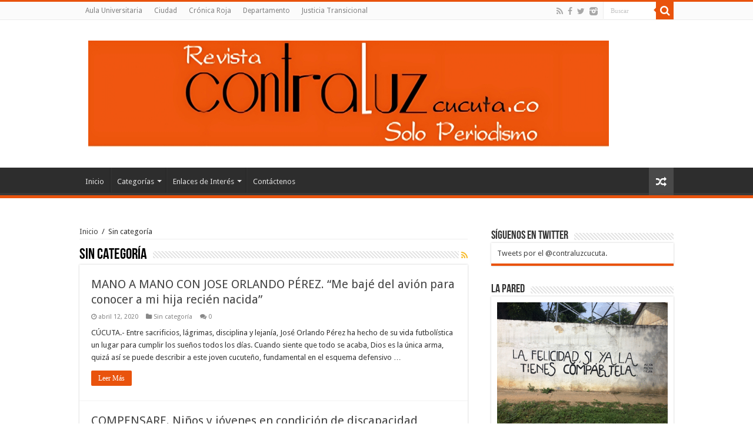

--- FILE ---
content_type: text/html; charset=UTF-8
request_url: http://contraluzcucuta.co/category/sin-categoria/
body_size: 19542
content:
<!DOCTYPE html>
<html lang="es-CO" prefix="og: http://ogp.me/ns#">
<head><script type="text/javascript"></script>
<meta charset="UTF-8"/>
<link rel="profile" href="http://gmpg.org/xfn/11"/>
<link rel="pingback" href="http://contraluzcucuta.co/xmlrpc.php"/>
<title>Sin categoría &#8211; Contraluz.CO</title>
<meta name='robots' content='max-image-preview:large'/>
<link rel='dns-prefetch' href='//www.googletagmanager.com'/>
<link rel='dns-prefetch' href='//fonts.googleapis.com'/>
<link rel="alternate" type="application/rss+xml" title="Contraluz.CO &raquo; Feed" href="https://contraluzcucuta.co/feed/"/>
<link rel="alternate" type="application/rss+xml" title="Contraluz.CO &raquo; RSS de los comentarios" href="https://contraluzcucuta.co/comments/feed/"/>
<link rel="alternate" type="application/rss+xml" title="Contraluz.CO &raquo; Sin categoría RSS de la categoría" href="https://contraluzcucuta.co/category/sin-categoria/feed/"/>
<script type="text/javascript">//<![CDATA[
window._wpemojiSettings={"baseUrl":"https:\/\/s.w.org\/images\/core\/emoji\/15.0.3\/72x72\/","ext":".png","svgUrl":"https:\/\/s.w.org\/images\/core\/emoji\/15.0.3\/svg\/","svgExt":".svg","source":{"concatemoji":"http:\/\/contraluzcucuta.co\/wp-includes\/js\/wp-emoji-release.min.js"}};!function(i,n){var o,s,e;function c(e){try{var t={supportTests:e,timestamp:(new Date).valueOf()};sessionStorage.setItem(o,JSON.stringify(t))}catch(e){}}function p(e,t,n){e.clearRect(0,0,e.canvas.width,e.canvas.height),e.fillText(t,0,0);var t=new Uint32Array(e.getImageData(0,0,e.canvas.width,e.canvas.height).data),r=(e.clearRect(0,0,e.canvas.width,e.canvas.height),e.fillText(n,0,0),new Uint32Array(e.getImageData(0,0,e.canvas.width,e.canvas.height).data));return t.every(function(e,t){return e===r[t]})}function u(e,t,n){switch(t){case"flag":return n(e,"\ud83c\udff3\ufe0f\u200d\u26a7\ufe0f","\ud83c\udff3\ufe0f\u200b\u26a7\ufe0f")?!1:!n(e,"\ud83c\uddfa\ud83c\uddf3","\ud83c\uddfa\u200b\ud83c\uddf3")&&!n(e,"\ud83c\udff4\udb40\udc67\udb40\udc62\udb40\udc65\udb40\udc6e\udb40\udc67\udb40\udc7f","\ud83c\udff4\u200b\udb40\udc67\u200b\udb40\udc62\u200b\udb40\udc65\u200b\udb40\udc6e\u200b\udb40\udc67\u200b\udb40\udc7f");case"emoji":return!n(e,"\ud83d\udc26\u200d\u2b1b","\ud83d\udc26\u200b\u2b1b")}return!1}function f(e,t,n){var r="undefined"!=typeof WorkerGlobalScope&&self instanceof WorkerGlobalScope?new OffscreenCanvas(300,150):i.createElement("canvas"),a=r.getContext("2d",{willReadFrequently:!0}),o=(a.textBaseline="top",a.font="600 32px Arial",{});return e.forEach(function(e){o[e]=t(a,e,n)}),o}function t(e){var t=i.createElement("script");t.src=e,t.defer=!0,i.head.appendChild(t)}"undefined"!=typeof Promise&&(o="wpEmojiSettingsSupports",s=["flag","emoji"],n.supports={everything:!0,everythingExceptFlag:!0},e=new Promise(function(e){i.addEventListener("DOMContentLoaded",e,{once:!0})}),new Promise(function(t){var n=function(){try{var e=JSON.parse(sessionStorage.getItem(o));if("object"==typeof e&&"number"==typeof e.timestamp&&(new Date).valueOf()<e.timestamp+604800&&"object"==typeof e.supportTests)return e.supportTests}catch(e){}return null}();if(!n){if("undefined"!=typeof Worker&&"undefined"!=typeof OffscreenCanvas&&"undefined"!=typeof URL&&URL.createObjectURL&&"undefined"!=typeof Blob)try{var e="postMessage("+f.toString()+"("+[JSON.stringify(s),u.toString(),p.toString()].join(",")+"));",r=new Blob([e],{type:"text/javascript"}),a=new Worker(URL.createObjectURL(r),{name:"wpTestEmojiSupports"});return void(a.onmessage=function(e){c(n=e.data),a.terminate(),t(n)})}catch(e){}c(n=f(s,u,p))}t(n)}).then(function(e){for(var t in e)n.supports[t]=e[t],n.supports.everything=n.supports.everything&&n.supports[t],"flag"!==t&&(n.supports.everythingExceptFlag=n.supports.everythingExceptFlag&&n.supports[t]);n.supports.everythingExceptFlag=n.supports.everythingExceptFlag&&!n.supports.flag,n.DOMReady=!1,n.readyCallback=function(){n.DOMReady=!0}}).then(function(){return e}).then(function(){var e;n.supports.everything||(n.readyCallback(),(e=n.source||{}).concatemoji?t(e.concatemoji):e.wpemoji&&e.twemoji&&(t(e.twemoji),t(e.wpemoji)))}))}((window,document),window._wpemojiSettings);
//]]></script>
<link rel='stylesheet' id='tie-insta-style-css' href='http://contraluzcucuta.co/wp-content/plugins/instagramy/assets/style.css' type='text/css' media='all'/>
<link rel='stylesheet' id='taqyeem-style-css' href='http://contraluzcucuta.co/wp-content/plugins/taqyeem/style.css' type='text/css' media='all'/>
<style id='wp-emoji-styles-inline-css' type='text/css'>img.wp-smiley,img.emoji{display:inline!important;border:none!important;box-shadow:none!important;height:1em!important;width:1em!important;margin:0 .07em!important;vertical-align:-.1em!important;background:none!important;padding:0!important}</style>
<link rel='stylesheet' id='wp-block-library-css' href='http://contraluzcucuta.co/wp-includes/css/dist/block-library/A.style.min.css.pagespeed.cf.wKYjcZoIuW.css' type='text/css' media='all'/>
<style id='classic-theme-styles-inline-css' type='text/css'>.wp-block-button__link{color:#fff;background-color:#32373c;border-radius:9999px;box-shadow:none;text-decoration:none;padding:calc(.667em + 2px) calc(1.333em + 2px);font-size:1.125em}.wp-block-file__button{background:#32373c;color:#fff;text-decoration:none}</style>
<style id='global-styles-inline-css' type='text/css'>:root{--wp--preset--aspect-ratio--square:1;--wp--preset--aspect-ratio--4-3: 4/3;--wp--preset--aspect-ratio--3-4: 3/4;--wp--preset--aspect-ratio--3-2: 3/2;--wp--preset--aspect-ratio--2-3: 2/3;--wp--preset--aspect-ratio--16-9: 16/9;--wp--preset--aspect-ratio--9-16: 9/16;--wp--preset--color--black:#000;--wp--preset--color--cyan-bluish-gray:#abb8c3;--wp--preset--color--white:#fff;--wp--preset--color--pale-pink:#f78da7;--wp--preset--color--vivid-red:#cf2e2e;--wp--preset--color--luminous-vivid-orange:#ff6900;--wp--preset--color--luminous-vivid-amber:#fcb900;--wp--preset--color--light-green-cyan:#7bdcb5;--wp--preset--color--vivid-green-cyan:#00d084;--wp--preset--color--pale-cyan-blue:#8ed1fc;--wp--preset--color--vivid-cyan-blue:#0693e3;--wp--preset--color--vivid-purple:#9b51e0;--wp--preset--gradient--vivid-cyan-blue-to-vivid-purple:linear-gradient(135deg,rgba(6,147,227,1) 0%,#9b51e0 100%);--wp--preset--gradient--light-green-cyan-to-vivid-green-cyan:linear-gradient(135deg,#7adcb4 0%,#00d082 100%);--wp--preset--gradient--luminous-vivid-amber-to-luminous-vivid-orange:linear-gradient(135deg,rgba(252,185,0,1) 0%,rgba(255,105,0,1) 100%);--wp--preset--gradient--luminous-vivid-orange-to-vivid-red:linear-gradient(135deg,rgba(255,105,0,1) 0%,#cf2e2e 100%);--wp--preset--gradient--very-light-gray-to-cyan-bluish-gray:linear-gradient(135deg,#eee 0%,#a9b8c3 100%);--wp--preset--gradient--cool-to-warm-spectrum:linear-gradient(135deg,#4aeadc 0%,#9778d1 20%,#cf2aba 40%,#ee2c82 60%,#fb6962 80%,#fef84c 100%);--wp--preset--gradient--blush-light-purple:linear-gradient(135deg,#ffceec 0%,#9896f0 100%);--wp--preset--gradient--blush-bordeaux:linear-gradient(135deg,#fecda5 0%,#fe2d2d 50%,#6b003e 100%);--wp--preset--gradient--luminous-dusk:linear-gradient(135deg,#ffcb70 0%,#c751c0 50%,#4158d0 100%);--wp--preset--gradient--pale-ocean:linear-gradient(135deg,#fff5cb 0%,#b6e3d4 50%,#33a7b5 100%);--wp--preset--gradient--electric-grass:linear-gradient(135deg,#caf880 0%,#71ce7e 100%);--wp--preset--gradient--midnight:linear-gradient(135deg,#020381 0%,#2874fc 100%);--wp--preset--font-size--small:13px;--wp--preset--font-size--medium:20px;--wp--preset--font-size--large:36px;--wp--preset--font-size--x-large:42px;--wp--preset--font-family--inter:"Inter" , sans-serif;--wp--preset--font-family--cardo:Cardo;--wp--preset--spacing--20:.44rem;--wp--preset--spacing--30:.67rem;--wp--preset--spacing--40:1rem;--wp--preset--spacing--50:1.5rem;--wp--preset--spacing--60:2.25rem;--wp--preset--spacing--70:3.38rem;--wp--preset--spacing--80:5.06rem;--wp--preset--shadow--natural:6px 6px 9px rgba(0,0,0,.2);--wp--preset--shadow--deep:12px 12px 50px rgba(0,0,0,.4);--wp--preset--shadow--sharp:6px 6px 0 rgba(0,0,0,.2);--wp--preset--shadow--outlined:6px 6px 0 -3px rgba(255,255,255,1) , 6px 6px rgba(0,0,0,1);--wp--preset--shadow--crisp:6px 6px 0 rgba(0,0,0,1)}:where(.is-layout-flex){gap:.5em}:where(.is-layout-grid){gap:.5em}body .is-layout-flex{display:flex}.is-layout-flex{flex-wrap:wrap;align-items:center}.is-layout-flex > :is(*, div){margin:0}body .is-layout-grid{display:grid}.is-layout-grid > :is(*, div){margin:0}:where(.wp-block-columns.is-layout-flex){gap:2em}:where(.wp-block-columns.is-layout-grid){gap:2em}:where(.wp-block-post-template.is-layout-flex){gap:1.25em}:where(.wp-block-post-template.is-layout-grid){gap:1.25em}.has-black-color{color:var(--wp--preset--color--black)!important}.has-cyan-bluish-gray-color{color:var(--wp--preset--color--cyan-bluish-gray)!important}.has-white-color{color:var(--wp--preset--color--white)!important}.has-pale-pink-color{color:var(--wp--preset--color--pale-pink)!important}.has-vivid-red-color{color:var(--wp--preset--color--vivid-red)!important}.has-luminous-vivid-orange-color{color:var(--wp--preset--color--luminous-vivid-orange)!important}.has-luminous-vivid-amber-color{color:var(--wp--preset--color--luminous-vivid-amber)!important}.has-light-green-cyan-color{color:var(--wp--preset--color--light-green-cyan)!important}.has-vivid-green-cyan-color{color:var(--wp--preset--color--vivid-green-cyan)!important}.has-pale-cyan-blue-color{color:var(--wp--preset--color--pale-cyan-blue)!important}.has-vivid-cyan-blue-color{color:var(--wp--preset--color--vivid-cyan-blue)!important}.has-vivid-purple-color{color:var(--wp--preset--color--vivid-purple)!important}.has-black-background-color{background-color:var(--wp--preset--color--black)!important}.has-cyan-bluish-gray-background-color{background-color:var(--wp--preset--color--cyan-bluish-gray)!important}.has-white-background-color{background-color:var(--wp--preset--color--white)!important}.has-pale-pink-background-color{background-color:var(--wp--preset--color--pale-pink)!important}.has-vivid-red-background-color{background-color:var(--wp--preset--color--vivid-red)!important}.has-luminous-vivid-orange-background-color{background-color:var(--wp--preset--color--luminous-vivid-orange)!important}.has-luminous-vivid-amber-background-color{background-color:var(--wp--preset--color--luminous-vivid-amber)!important}.has-light-green-cyan-background-color{background-color:var(--wp--preset--color--light-green-cyan)!important}.has-vivid-green-cyan-background-color{background-color:var(--wp--preset--color--vivid-green-cyan)!important}.has-pale-cyan-blue-background-color{background-color:var(--wp--preset--color--pale-cyan-blue)!important}.has-vivid-cyan-blue-background-color{background-color:var(--wp--preset--color--vivid-cyan-blue)!important}.has-vivid-purple-background-color{background-color:var(--wp--preset--color--vivid-purple)!important}.has-black-border-color{border-color:var(--wp--preset--color--black)!important}.has-cyan-bluish-gray-border-color{border-color:var(--wp--preset--color--cyan-bluish-gray)!important}.has-white-border-color{border-color:var(--wp--preset--color--white)!important}.has-pale-pink-border-color{border-color:var(--wp--preset--color--pale-pink)!important}.has-vivid-red-border-color{border-color:var(--wp--preset--color--vivid-red)!important}.has-luminous-vivid-orange-border-color{border-color:var(--wp--preset--color--luminous-vivid-orange)!important}.has-luminous-vivid-amber-border-color{border-color:var(--wp--preset--color--luminous-vivid-amber)!important}.has-light-green-cyan-border-color{border-color:var(--wp--preset--color--light-green-cyan)!important}.has-vivid-green-cyan-border-color{border-color:var(--wp--preset--color--vivid-green-cyan)!important}.has-pale-cyan-blue-border-color{border-color:var(--wp--preset--color--pale-cyan-blue)!important}.has-vivid-cyan-blue-border-color{border-color:var(--wp--preset--color--vivid-cyan-blue)!important}.has-vivid-purple-border-color{border-color:var(--wp--preset--color--vivid-purple)!important}.has-vivid-cyan-blue-to-vivid-purple-gradient-background{background:var(--wp--preset--gradient--vivid-cyan-blue-to-vivid-purple)!important}.has-light-green-cyan-to-vivid-green-cyan-gradient-background{background:var(--wp--preset--gradient--light-green-cyan-to-vivid-green-cyan)!important}.has-luminous-vivid-amber-to-luminous-vivid-orange-gradient-background{background:var(--wp--preset--gradient--luminous-vivid-amber-to-luminous-vivid-orange)!important}.has-luminous-vivid-orange-to-vivid-red-gradient-background{background:var(--wp--preset--gradient--luminous-vivid-orange-to-vivid-red)!important}.has-very-light-gray-to-cyan-bluish-gray-gradient-background{background:var(--wp--preset--gradient--very-light-gray-to-cyan-bluish-gray)!important}.has-cool-to-warm-spectrum-gradient-background{background:var(--wp--preset--gradient--cool-to-warm-spectrum)!important}.has-blush-light-purple-gradient-background{background:var(--wp--preset--gradient--blush-light-purple)!important}.has-blush-bordeaux-gradient-background{background:var(--wp--preset--gradient--blush-bordeaux)!important}.has-luminous-dusk-gradient-background{background:var(--wp--preset--gradient--luminous-dusk)!important}.has-pale-ocean-gradient-background{background:var(--wp--preset--gradient--pale-ocean)!important}.has-electric-grass-gradient-background{background:var(--wp--preset--gradient--electric-grass)!important}.has-midnight-gradient-background{background:var(--wp--preset--gradient--midnight)!important}.has-small-font-size{font-size:var(--wp--preset--font-size--small)!important}.has-medium-font-size{font-size:var(--wp--preset--font-size--medium)!important}.has-large-font-size{font-size:var(--wp--preset--font-size--large)!important}.has-x-large-font-size{font-size:var(--wp--preset--font-size--x-large)!important}:where(.wp-block-post-template.is-layout-flex){gap:1.25em}:where(.wp-block-post-template.is-layout-grid){gap:1.25em}:where(.wp-block-columns.is-layout-flex){gap:2em}:where(.wp-block-columns.is-layout-grid){gap:2em}:root :where(.wp-block-pullquote){font-size:1.5em;line-height:1.6}</style>
<link rel='stylesheet' id='contact-form-7-css' href='http://contraluzcucuta.co/wp-content/plugins/contact-form-7/includes/css/A.styles.css.pagespeed.cf.bkX63Rfd0q.css' type='text/css' media='all'/>
<link rel='stylesheet' id='taqyeem-buttons-style-css' href='http://contraluzcucuta.co/wp-content/plugins/taqyeem-buttons/assets/A.style.css.pagespeed.cf.1v_iKq_zfu.css' type='text/css' media='all'/>
<style id='woocommerce-inline-inline-css' type='text/css'>.woocommerce form .form-row .required{visibility:visible}</style>
<style id='wp-polls-css' media='all'>.wp-polls-archive{}.wp-polls,.wp-polls-form{}.wp-polls ul li,.wp-polls-ul li,.wp-polls-ans ul li{text-align:left;background-image:none;display:block}.wp-polls ul,.wp-polls-ul,.wp-polls-ans ul{text-align:left;list-style:none;float:none}.wp-polls ul li:before,.wp-polls-ans ul li:before,#sidebar ul ul li:before{content:''}.wp-polls IMG,.wp-polls LABEL,.wp-polls INPUT,.wp-polls-loading IMG,.wp-polls-image IMG{display:inline;border:0;padding:0;margin:0}.wp-polls-ul{padding:0;margin:0 0 10px 10px}.wp-polls-ans{width:100%;filter: alpha(opacity=100);-moz-opacity:1;opacity:1}.wp-polls-loading{display:none;text-align:center;height:16px;line-height:16px}.wp-polls-image{border:0}.wp-polls .Buttons{border:1px solid #c8c8c8;background-color:#f3f6f8}.wp-polls-paging a,.wp-polls-paging a:link{padding:2px 4px 2px 4px;margin:2px;text-decoration:none;border:1px solid #06c;color:#06c;background-color:#fff}.wp-polls-paging a:visited{padding:2px 4px 2px 4px;margin:2px;text-decoration:none;border:1px solid #06c;color:#06c;background-color:#fff}.wp-polls-paging a:hover{border:1px solid #000;color:#000;background-color:#fff}.wp-polls-paging a:active{padding:2px 4px 2px 4px;margin:2px;text-decoration:none;border:1px solid #06c;color:#06c;background-color:#fff}.wp-polls-paging span.pages{padding:2px 4px 2px 4px;margin:2px 2px 2px 2px;color:#000;border:1px solid #000;background-color:#fff}.wp-polls-paging span.current{padding:2px 4px 2px 4px;margin:2px;font-weight:bold;border:1px solid #000;color:#000;background-color:#fff}.wp-polls-paging span.extend{padding:2px 4px 2px 4px;margin:2px;border:1px solid #000;color:#000;background-color:#fff}</style>
<style id='wp-polls-inline-css' type='text/css'>
.wp-polls .pollbar {
	margin: 1px;
	font-size: 6px;
	line-height: 8px;
	height: 8px;
	background-image: url('http://contraluzcucuta.co/wp-content/plugins/wp-polls/images/default/pollbg.gif');
	border: 1px solid #c8c8c8;
}

</style>
<link rel='stylesheet' id='tie-style-css' href='http://contraluzcucuta.co/wp-content/themes/sahifa/style.css' type='text/css' media='all'/>
<link rel='stylesheet' id='tie-woocommerce-css' href='http://contraluzcucuta.co/wp-content/themes/sahifa/css/A.woocommerce.css.pagespeed.cf.DroUM84-xJ.css' type='text/css' media='all'/>
<link rel='stylesheet' id='tie-ilightbox-skin-css' href='http://contraluzcucuta.co/wp-content/themes/sahifa/css/ilightbox/dark-skin/skin.css' type='text/css' media='all'/>
<link rel='stylesheet' id='Droid+Sans-css' href='http://fonts.googleapis.com/css?family=Droid+Sans%3Aregular%2C700' type='text/css' media='all'/>
<script type="text/javascript" src="http://contraluzcucuta.co/wp-includes/js/jquery/jquery.min.js.pagespeed.jm.PoWN7KAtLT.js" id="jquery-core-js"></script>
<script src="http://contraluzcucuta.co/wp-includes,_js,_jquery,_jquery-migrate.min.js+wp-content,_plugins,_taqyeem,_js,_tie.js.pagespeed.jc.a-CmZPZP8k.js"></script><script>eval(mod_pagespeed_xwKaZj_7Hp);</script>
<script>eval(mod_pagespeed_thEIKc07Ts);</script>
<script type="text/javascript" src="http://contraluzcucuta.co/wp-content/plugins/woocommerce/assets/js/jquery-blockui/jquery.blockUI.min.js.pagespeed.jm.7mW3IicG32.js" id="jquery-blockui-js" defer="defer" data-wp-strategy="defer"></script>
<script type="text/javascript" id="wc-add-to-cart-js-extra">//<![CDATA[
var wc_add_to_cart_params={"ajax_url":"\/wp-admin\/admin-ajax.php","wc_ajax_url":"\/?wc-ajax=%%endpoint%%","i18n_view_cart":"Ver carrito","cart_url":"https:\/\/contraluzcucuta.co","is_cart":"","cart_redirect_after_add":"no"};
//]]></script>
<script type="text/javascript" src="http://contraluzcucuta.co/wp-content/plugins/woocommerce/assets/js/frontend/add-to-cart.min.js.pagespeed.ce.0oeAWkmhZW.js" id="wc-add-to-cart-js" defer="defer" data-wp-strategy="defer"></script>
<script type="text/javascript" id="js-cookie-js" defer="defer" data-wp-strategy="defer">//<![CDATA[
!function(e,t){"object"==typeof exports&&"undefined"!=typeof module?module.exports=t():"function"==typeof define&&define.amd?define(t):(e="undefined"!=typeof globalThis?globalThis:e||self,function(){var n=e.Cookies,o=e.Cookies=t();o.noConflict=function(){return e.Cookies=n,o}}())}(this,function(){"use strict";function e(e){for(var t=1;t<arguments.length;t++){var n=arguments[t];for(var o in n)e[o]=n[o]}return e}return function t(n,o){function r(t,r,i){if("undefined"!=typeof document){"number"==typeof(i=e({},o,i)).expires&&(i.expires=new Date(Date.now()+864e5*i.expires)),i.expires&&(i.expires=i.expires.toUTCString()),t=encodeURIComponent(t).replace(/%(2[346B]|5E|60|7C)/g,decodeURIComponent).replace(/[()]/g,escape);var c="";for(var u in i)i[u]&&(c+="; "+u,!0!==i[u]&&(c+="="+i[u].split(";")[0]));return document.cookie=t+"="+n.write(r,t)+c}}return Object.create({set:r,get:function(e){if("undefined"!=typeof document&&(!arguments.length||e)){for(var t=document.cookie?document.cookie.split("; "):[],o={},r=0;r<t.length;r++){var i=t[r].split("="),c=i.slice(1).join("=");try{var u=decodeURIComponent(i[0]);if(o[u]=n.read(c,u),e===u)break}catch(f){}}return e?o[e]:o}},remove:function(t,n){r(t,"",e({},n,{expires:-1}))},withAttributes:function(n){return t(this.converter,e({},this.attributes,n))},withConverter:function(n){return t(e({},this.converter,n),this.attributes)}},{attributes:{value:Object.freeze(o)},converter:{value:Object.freeze(n)}})}({read:function(e){return'"'===e[0]&&(e=e.slice(1,-1)),e.replace(/(%[\dA-F]{2})+/gi,decodeURIComponent)},write:function(e){return encodeURIComponent(e).replace(/%(2[346BF]|3[AC-F]|40|5[BDE]|60|7[BCD])/g,decodeURIComponent)}},{path:"/"})});
//]]></script>
<script type="text/javascript" id="woocommerce-js-extra">//<![CDATA[
var woocommerce_params={"ajax_url":"\/wp-admin\/admin-ajax.php","wc_ajax_url":"\/?wc-ajax=%%endpoint%%"};
//]]></script>
<script type="text/javascript" src="http://contraluzcucuta.co/wp-content/plugins/woocommerce/assets/js/frontend/woocommerce.min.js.pagespeed.ce.sDiQv39NQm.js" id="woocommerce-js" defer="defer" data-wp-strategy="defer"></script>

<!-- Google tag (gtag.js) snippet added by Site Kit -->

<!-- Fragmento de código de Google Analytics añadido por Site Kit -->
<script type="text/javascript" src="https://www.googletagmanager.com/gtag/js?id=GT-TBWLZWG" id="google_gtagjs-js" async></script>
<script type="text/javascript" id="google_gtagjs-js-after">//<![CDATA[
window.dataLayer=window.dataLayer||[];function gtag(){dataLayer.push(arguments);}gtag("set","linker",{"domains":["contraluzcucuta.co"]});gtag("js",new Date());gtag("set","developer_id.dZTNiMT",true);gtag("config","GT-TBWLZWG");
//]]></script>

<!-- End Google tag (gtag.js) snippet added by Site Kit -->
<link rel="https://api.w.org/" href="https://contraluzcucuta.co/wp-json/"/><link rel="alternate" title="JSON" type="application/json" href="https://contraluzcucuta.co/wp-json/wp/v2/categories/1"/><link rel="EditURI" type="application/rsd+xml" title="RSD" href="https://contraluzcucuta.co/xmlrpc.php?rsd"/>
<meta name="generator" content="WordPress 6.6.4"/>
<meta name="generator" content="WooCommerce 9.3.5"/>
<meta name="generator" content="Site Kit by Google 1.139.0"/><script src="https://www.google.com/recaptcha/api.js" async defer></script>
<script type='text/javascript'>//<![CDATA[
var taqyeem={"ajaxurl":"https://contraluzcucuta.co/wp-admin/admin-ajax.php","your_rating":"Your Rating:"};
//]]></script>
<style type="text/css" media="screen"></style> 
<link rel="shortcut icon" href="https://contraluzcucuta.co/wp-content/uploads/2025/07/cropped-313253095_802607961126125_2537144281364017174_n.png" title="Favicon"/>	
<!--[if IE]>
<script type="text/javascript">jQuery(document).ready(function (){ jQuery(".menu-item").has("ul").children("a").attr("aria-haspopup", "true");});</script>
<![endif]-->	
<!--[if lt IE 9]>
<script src="http://contraluzcucuta.co/wp-content/themes/sahifa/js/html5.js"></script>
<script src="http://contraluzcucuta.co/wp-content/themes/sahifa/js/selectivizr-min.js"></script>
<![endif]-->
<!--[if IE 9]>
<link rel="stylesheet" type="text/css" media="all" href="http://contraluzcucuta.co/wp-content/themes/sahifa/css/ie9.css" />
<![endif]-->
<!--[if IE 8]>
<link rel="stylesheet" type="text/css" media="all" href="http://contraluzcucuta.co/wp-content/themes/sahifa/css/ie8.css" />
<![endif]-->
<!--[if IE 7]>
<link rel="stylesheet" type="text/css" media="all" href="http://contraluzcucuta.co/wp-content/themes/sahifa/css/ie7.css" />
<![endif]-->


<meta name="viewport" content="width=device-width, initial-scale=1.0"/>



<style type="text/css" media="screen">#main-nav,.cat-box-content,#sidebar .widget-container,.post-listing,#commentform{border-bottom-color:#e9530d}.search-block .search-button,#topcontrol,#main-nav ul li.current-menu-item a,#main-nav ul li.current-menu-item a:hover,#main-nav ul li.current_page_parent a,#main-nav ul li.current_page_parent a:hover,#main-nav ul li.current-menu-parent a,#main-nav ul li.current-menu-parent a:hover,#main-nav ul li.current-page-ancestor a,#main-nav ul li.current-page-ancestor a:hover,.pagination span.current,.share-post span.share-text,.flex-control-paging li a.flex-active,.ei-slider-thumbs li.ei-slider-element,.review-percentage .review-item span span,.review-final-score,.button,a.button,a.more-link,#main-content input[type="submit"],.form-submit #submit,#login-form .login-button,.widget-feedburner .feedburner-subscribe,input[type="submit"],#buddypress button,#buddypress a.button,#buddypress input[type="submit"],#buddypress input[type="reset"],#buddypress ul.button-nav li a,#buddypress div.generic-button a,#buddypress .comment-reply-link,#buddypress div.item-list-tabs ul li a span,#buddypress div.item-list-tabs ul li.selected a,#buddypress div.item-list-tabs ul li.current a,#buddypress #members-directory-form div.item-list-tabs ul li.selected span,#members-list-options a.selected,#groups-list-options a.selected,body.dark-skin #buddypress div.item-list-tabs ul li a span,body.dark-skin #buddypress div.item-list-tabs ul li.selected a,body.dark-skin #buddypress div.item-list-tabs ul li.current a,body.dark-skin #members-list-options a.selected,body.dark-skin #groups-list-options a.selected,.search-block-large .search-button,#featured-posts .flex-next:hover,#featured-posts .flex-prev:hover,a.tie-cart span.shooping-count,.woocommerce span.onsale,.woocommerce-page span.onsale,.woocommerce .widget_price_filter .ui-slider .ui-slider-handle,.woocommerce-page .widget_price_filter .ui-slider .ui-slider-handle,#check-also-close,a.post-slideshow-next,a.post-slideshow-prev,.widget_price_filter .ui-slider .ui-slider-handle,.quantity .minus:hover,.quantity .plus:hover,.mejs-container .mejs-controls .mejs-time-rail .mejs-time-current,#reading-position-indicator{background-color:#e9530d}::-webkit-scrollbar-thumb{background-color:#e9530d!important}#theme-footer,#theme-header,.top-nav ul li.current-menu-item:before,#main-nav .menu-sub-content,#main-nav ul ul,#check-also-box{border-top-color:#e9530d}.search-block:after{border-right-color:#e9530d}body.rtl .search-block:after{border-left-color:#e9530d}#main-nav ul>li.menu-item-has-children:hover>a:after,#main-nav ul>li.mega-menu:hover>a:after{border-color:transparent transparent #e9530d}.widget.timeline-posts li a:hover,.widget.timeline-posts li a:hover span.tie-date{color:#e9530d}.widget.timeline-posts li a:hover span.tie-date:before{background:#e9530d;border-color:#e9530d}#order_review,#order_review_heading{border-color:#e9530d}</style> 

		<script type="text/javascript">//<![CDATA[
var sf_position='0';var sf_templates="<a href=\"{search_url_escaped}\">Ver todos los resultados<\/a>";var sf_input='.search-live';jQuery(document).ready(function(){jQuery(sf_input).ajaxyLiveSearch({"expand":false,"searchUrl":"https:\/\/contraluzcucuta.co\/?s=%s","text":"Search","delay":500,"iwidth":180,"width":315,"ajaxUrl":"https:\/\/contraluzcucuta.co\/wp-admin\/admin-ajax.php","rtl":0});jQuery(".live-search_ajaxy-selective-input").keyup(function(){var width=jQuery(this).val().length*8;if(width<50){width=50;}jQuery(this).width(width);});jQuery(".live-search_ajaxy-selective-search").click(function(){jQuery(this).find(".live-search_ajaxy-selective-input").focus();});jQuery(".live-search_ajaxy-selective-close").click(function(){jQuery(this).parent().remove();});});
//]]></script>
			<noscript><style>.woocommerce-product-gallery{opacity:1!important}</style></noscript>
	
<!-- Google AdSense meta tags added by Site Kit -->
<meta name="google-adsense-platform-account" content="ca-host-pub-2644536267352236">
<meta name="google-adsense-platform-domain" content="sitekit.withgoogle.com">
<!-- End Google AdSense meta tags added by Site Kit -->
<style id='wp-fonts-local' type='text/css'>@font-face{font-family:Inter;font-style:normal;font-weight:300 900;font-display:fallback;src:url(http://contraluzcucuta.co/wp-content/plugins/woocommerce/assets/fonts/Inter-VariableFont_slnt,wght.woff2) format('woff2');font-stretch:normal}@font-face{font-family:Cardo;font-style:normal;font-weight:400;font-display:fallback;src:url(http://contraluzcucuta.co/wp-content/plugins/woocommerce/assets/fonts/cardo_normal_400.woff2) format('woff2')}</style>
<link rel="icon" href="https://contraluzcucuta.co/wp-content/uploads/2025/07/cropped-313253095_802607961126125_2537144281364017174_n-32x32.png" sizes="32x32"/>
<link rel="icon" href="https://contraluzcucuta.co/wp-content/uploads/2025/07/cropped-313253095_802607961126125_2537144281364017174_n-192x192.png" sizes="192x192"/>
<link rel="apple-touch-icon" href="https://contraluzcucuta.co/wp-content/uploads/2025/07/cropped-313253095_802607961126125_2537144281364017174_n-180x180.png"/>
<meta name="msapplication-TileImage" content="https://contraluzcucuta.co/wp-content/uploads/2025/07/cropped-313253095_802607961126125_2537144281364017174_n-270x270.png"/>
<script async src="https://pagead2.googlesyndication.com/pagead/js/adsbygoogle.js?client=ca-pub-5770831088778463" crossorigin="anonymous"></script><meta name="google-adsense-account" content="ca-pub-5770831088778463"></head>
<body id="top" class="archive category category-sin-categoria category-1 theme-sahifa woocommerce-no-js lazy-enabled">

<div class="wrapper-outer">

	<div class="background-cover"></div>

	<aside id="slide-out">
	
			<div class="search-mobile">
			<form method="get" id="searchform-mobile" action="https://contraluzcucuta.co/">
				<button class="search-button" type="submit" value="Buscar"><i class="fa fa-search"></i></button>	
				<input type="text" id="s-mobile" name="s" title="Buscar" value="Buscar" onfocus="if (this.value == 'Buscar') {this.value = '';}" onblur="if (this.value == '') {this.value = 'Buscar';}"/>
			</form>
		</div><!-- .search-mobile /-->
		
			<div class="social-icons">
		<a class="ttip-none" title="Rss" href="https://contraluzcucuta.co/feed/" target="_blank"><i class="fa fa-rss"></i></a><a class="ttip-none" title="Facebook" href="https://www.facebook.com/contraluzcucuta" target="_blank"><i class="fa fa-facebook"></i></a><a class="ttip-none" title="Twitter" href="https://twitter.com/contraluzcucuta" target="_blank"><i class="fa fa-twitter"></i></a><a class="ttip-none" title="instagram" href="http://instagram.com/contraluzcucuta" target="_blank"><i class="tieicon-instagram"></i></a>		
			</div>

		
		<div id="mobile-menu"></div>
	</aside><!-- #slide-out /-->

		<div id="wrapper" class="wide-layout">
		<div class="inner-wrapper">

		<header id="theme-header" class="theme-header">
						<div id="top-nav" class="top-nav">
				<div class="container">

								
				<div class="top-menu"><ul id="menu-menu-derecha" class="menu"><li id="menu-item-17358" class="menu-item menu-item-type-taxonomy menu-item-object-category menu-item-17358"><a href="https://contraluzcucuta.co/category/aula-universitaria/">Aula Universitaria</a></li>
<li id="menu-item-17359" class="menu-item menu-item-type-taxonomy menu-item-object-category menu-item-17359"><a href="https://contraluzcucuta.co/category/ciudad/">Ciudad</a></li>
<li id="menu-item-17360" class="menu-item menu-item-type-taxonomy menu-item-object-category menu-item-17360"><a href="https://contraluzcucuta.co/category/cronica-roja/">Crónica Roja</a></li>
<li id="menu-item-17361" class="menu-item menu-item-type-taxonomy menu-item-object-category menu-item-17361"><a href="https://contraluzcucuta.co/category/departamento/">Departamento</a></li>
<li id="menu-item-17362" class="menu-item menu-item-type-taxonomy menu-item-object-category menu-item-17362"><a href="https://contraluzcucuta.co/category/justicia-transicional/">Justicia Transicional</a></li>
</ul></div>
						<div class="search-block">
						<form method="get" id="searchform-header" action="https://contraluzcucuta.co/">
							<button class="search-button" type="submit" value="Buscar"><i class="fa fa-search"></i></button>	
							<input class="search-live" type="text" id="s-header" name="s" title="Buscar" value="Buscar" onfocus="if (this.value == 'Buscar') {this.value = '';}" onblur="if (this.value == '') {this.value = 'Buscar';}"/>
						</form>
					</div><!-- .search-block /-->
			<div class="social-icons">
		<a class="ttip-none" title="Rss" href="https://contraluzcucuta.co/feed/" target="_blank"><i class="fa fa-rss"></i></a><a class="ttip-none" title="Facebook" href="https://www.facebook.com/contraluzcucuta" target="_blank"><i class="fa fa-facebook"></i></a><a class="ttip-none" title="Twitter" href="https://twitter.com/contraluzcucuta" target="_blank"><i class="fa fa-twitter"></i></a><a class="ttip-none" title="instagram" href="http://instagram.com/contraluzcucuta" target="_blank"><i class="tieicon-instagram"></i></a>		
			</div>

		
	
				</div><!-- .container /-->
			</div><!-- .top-menu /-->
			
		<div class="header-content">
		
					<a id="slide-out-open" class="slide-out-open" href="#"><span></span></a>
				
			<div class="logo" style=" margin-top:15px; margin-bottom:15px;">
			<h2>								<a title="Contraluz.CO" href="https://contraluzcucuta.co/">
					<img src="https://contraluzcucuta.co/wp-content/uploads/2025/07/CABECERA-PAGINA-WEB-CONTRALUZ.jpg" alt="Contraluz.CO"/><strong>Contraluz.CO Sólo Periodismo</strong>
				</a>
			</h2>			</div><!-- .logo /-->
						<div class="clear"></div>
			
		</div>	
													<nav id="main-nav" class="fixed-enabled">
				<div class="container">
				
				
					<div class="main-menu"><ul id="menu-inicio" class="menu"><li id="menu-item-11687" class="menu-item menu-item-type-custom menu-item-object-custom menu-item-11687"><a href="http://contraluzcucuta.co/">Inicio</a></li>
<li id="menu-item-11692" class="menu-item menu-item-type-custom menu-item-object-custom menu-item-has-children menu-item-11692"><a>Categorías</a>
<ul class="sub-menu menu-sub-content">
	<li id="menu-item-11696" class="menu-item menu-item-type-taxonomy menu-item-object-category menu-item-11696"><a href="https://contraluzcucuta.co/category/el-calibrador/">El Calibrador</a></li>
	<li id="menu-item-11697" class="menu-item menu-item-type-taxonomy menu-item-object-category menu-item-11697"><a href="https://contraluzcucuta.co/category/miradas-ajenas/">Miradas Ajenas</a></li>
	<li id="menu-item-11698" class="menu-item menu-item-type-taxonomy menu-item-object-category menu-item-11698"><a href="https://contraluzcucuta.co/category/paseo-cultural/">Paseo Cultural</a></li>
</ul>
</li>
<li id="menu-item-11699" class="menu-item menu-item-type-custom menu-item-object-custom menu-item-has-children menu-item-11699"><a>Enlaces de Interés</a>
<ul class="sub-menu menu-sub-content">
	<li id="menu-item-17366" class="menu-item menu-item-type-custom menu-item-object-custom menu-item-17366"><a target="_blank" href="http://www.procuraduria.gov.co/">Procuraduría General de la Nación</a></li>
	<li id="menu-item-17367" class="menu-item menu-item-type-custom menu-item-object-custom menu-item-17367"><a target="_blank" href="http://www.contraloriagen.gov.co/">Contraloría General de la Nación</a></li>
	<li id="menu-item-17368" class="menu-item menu-item-type-custom menu-item-object-custom menu-item-17368"><a target="_blank" href="http://www.defensoria.org.co/">Defensoría del Pueblo</a></li>
	<li id="menu-item-17369" class="menu-item menu-item-type-custom menu-item-object-custom menu-item-17369"><a target="_blank" href="http://www.presidencia.gov.co/">Presidencia de la República</a></li>
	<li id="menu-item-17370" class="menu-item menu-item-type-custom menu-item-object-custom menu-item-17370"><a target="_blank" href="http://www.senado.gov.co">Senado de la República</a></li>
	<li id="menu-item-17371" class="menu-item menu-item-type-custom menu-item-object-custom menu-item-17371"><a target="_blank" href="http://www.fiscalia.gov.co">Fiscalía General de la Nación</a></li>
</ul>
</li>
<li id="menu-item-11706" class="menu-item menu-item-type-post_type menu-item-object-page menu-item-11706"><a href="https://contraluzcucuta.co/contactenos/">Contáctenos</a></li>
</ul></div>										<a href="https://contraluzcucuta.co/?tierand=1" class="random-article ttip" title="Artículo aleatorio"><i class="fa fa-random"></i></a>
					
					
				</div>
			</nav><!-- .main-nav /-->
					</header><!-- #header /-->
	
		
	
	
	<div id="main-content" class="container">

	<div class="content">
	
	<div xmlns:v="http://rdf.data-vocabulary.org/#" id="crumbs"><span typeof="v:Breadcrumb"><a rel="v:url" property="v:title" class="crumbs-home" href="https://contraluzcucuta.co">Inicio</a></span> <span class="delimiter">/</span> <span class="current">Sin categoría</span></div>	
			
		<div class="page-head">
		
			<h1 class="page-title">
				Sin categoría			</h1>
			
						<a class="rss-cat-icon ttip" title="Suscripción RSS" href="https://contraluzcucuta.co/category/sin-categoria/feed/"><i class="fa fa-rss"></i></a>
						
			<div class="stripe-line"></div>

					</div>
		
				
				
		<div class="post-listing archive-box">


	<article class="item-list">
	
		<h2 class="post-box-title">
			<a href="https://contraluzcucuta.co/mano-a-mano-con-jose-orlando-perez-me-baje-del-avion-para-conocer-a-mi-hija-recien-nacida/">MANO A MANO CON JOSE ORLANDO PÉREZ. “Me bajé del avión para conocer a mi hija recién nacida”</a>
		</h2>
		
		<p class="post-meta">
	
		
	<span class="tie-date"><i class="fa fa-clock-o"></i>abril 12, 2020</span>	
	<span class="post-cats"><i class="fa fa-folder"></i><a href="https://contraluzcucuta.co/category/sin-categoria/" rel="category tag">Sin categoría</a></span>
	
	<span class="post-comments"><i class="fa fa-comments"></i><a href="https://contraluzcucuta.co/mano-a-mano-con-jose-orlando-perez-me-baje-del-avion-para-conocer-a-mi-hija-recien-nacida/#respond">0</a></span>
</p>
					

		
			
		
		<div class="post-thumbnail">
			<a href="https://contraluzcucuta.co/mano-a-mano-con-jose-orlando-perez-me-baje-del-avion-para-conocer-a-mi-hija-recien-nacida/">
				<img width="310" height="165" src="https://contraluzcucuta.co/wp-content/uploads/2020/04/JOSE-ORLANDO-PEREZ-1-310x165.jpg" class="attachment-tie-medium size-tie-medium wp-post-image" alt="" decoding="async" fetchpriority="high"/>				<span class="fa overlay-icon"></span>
			</a>
		</div><!-- post-thumbnail /-->
		
					
		<div class="entry">
			<p>CÚCUTA.- Entre sacrificios, lágrimas, disciplina y lejanía, José Orlando Pérez ha hecho de su vida futbolística un lugar para cumplir los sueños todos los días. Cuando siente que todo se acaba, Dios es la única arma, quizá así se puede describir a este joven cucuteño, fundamental en el esquema defensivo &hellip;</p>
			<a class="more-link" href="https://contraluzcucuta.co/mano-a-mano-con-jose-orlando-perez-me-baje-del-avion-para-conocer-a-mi-hija-recien-nacida/">Leer Más</a>
		</div>

				
		<div class="clear"></div>
	</article><!-- .item-list -->
	

	<article class="item-list">
	
		<h2 class="post-box-title">
			<a href="https://contraluzcucuta.co/compensare-ninos-y-jovenes-en-condicion-de-discapacidad-protagonizaron-cortometraje-2/">COMPENSARE. Niños y jóvenes en condición de discapacidad protagonizaron cortometraje</a>
		</h2>
		
		<p class="post-meta">
	
		
	<span class="tie-date"><i class="fa fa-clock-o"></i>julio 29, 2019</span>	
	<span class="post-cats"><i class="fa fa-folder"></i><a href="https://contraluzcucuta.co/category/barra/" rel="category tag">Destacado Barra</a>, <a href="https://contraluzcucuta.co/category/paseo-cultural/" rel="category tag">Paseo Cultural</a>, <a href="https://contraluzcucuta.co/category/sin-categoria/" rel="category tag">Sin categoría</a></span>
	
	<span class="post-comments"><i class="fa fa-comments"></i><a href="https://contraluzcucuta.co/compensare-ninos-y-jovenes-en-condicion-de-discapacidad-protagonizaron-cortometraje-2/#respond">0</a></span>
</p>
					

		
			
		
		<div class="post-thumbnail">
			<a href="https://contraluzcucuta.co/compensare-ninos-y-jovenes-en-condicion-de-discapacidad-protagonizaron-cortometraje-2/">
				<img width="310" height="165" src="https://contraluzcucuta.co/wp-content/uploads/2019/07/CORTOMETRAJE-CAMILO-1-310x165.jpg" class="attachment-tie-medium size-tie-medium wp-post-image" alt="" decoding="async"/>				<span class="fa overlay-icon"></span>
			</a>
		</div><!-- post-thumbnail /-->
		
					
		<div class="entry">
			<p>EL ZULIA – Norte de Santander.- Niños, adolescentes y jóvenes de la Fundación Compensare protagonizaron el cortometraje ‘Camilo’, dirigido por Juan Diego Aguirre Gómez. A finales de mayo, comenzó el proyecto ‘Tu historia Cuenta, fase ll’, apoyado por el ministerio de Cultura, en El Zulia (Norte de Santander). En la &hellip;</p>
			<a class="more-link" href="https://contraluzcucuta.co/compensare-ninos-y-jovenes-en-condicion-de-discapacidad-protagonizaron-cortometraje-2/">Leer Más</a>
		</div>

				
		<div class="clear"></div>
	</article><!-- .item-list -->
	

	<article class="item-list">
	
		<h2 class="post-box-title">
			<a href="https://contraluzcucuta.co/futbol-de-primera-cucuta-deportivo-esta-noche-por-todo-o-nada/">FÚTBOL DE PRIMERA. Cúcuta Deportivo, esta noche, por todo o nada</a>
		</h2>
		
		<p class="post-meta">
	
		
	<span class="tie-date"><i class="fa fa-clock-o"></i>abril 2, 2019</span>	
	<span class="post-cats"><i class="fa fa-folder"></i><a href="https://contraluzcucuta.co/category/barra/" rel="category tag">Destacado Barra</a>, <a href="https://contraluzcucuta.co/category/sin-categoria/" rel="category tag">Sin categoría</a>, <a href="https://contraluzcucuta.co/category/vistazo-deportivo/" rel="category tag">Vistazo Deportivo</a></span>
	
	<span class="post-comments"><i class="fa fa-comments"></i><a href="https://contraluzcucuta.co/futbol-de-primera-cucuta-deportivo-esta-noche-por-todo-o-nada/#respond">0</a></span>
</p>
					

		
			
		
		<div class="post-thumbnail">
			<a href="https://contraluzcucuta.co/futbol-de-primera-cucuta-deportivo-esta-noche-por-todo-o-nada/">
				<img width="310" height="165" src="https://contraluzcucuta.co/wp-content/uploads/2019/04/CUCUTA-DEPORTIVO-2019-12-310x165.jpg" class="attachment-tie-medium size-tie-medium wp-post-image" alt="" decoding="async" srcset="https://contraluzcucuta.co/wp-content/uploads/2019/04/CUCUTA-DEPORTIVO-2019-12-310x165.jpg 310w, https://contraluzcucuta.co/wp-content/uploads/2019/04/CUCUTA-DEPORTIVO-2019-12-623x330.jpg 623w" sizes="(max-width: 310px) 100vw, 310px"/>				<span class="fa overlay-icon"></span>
			</a>
		</div><!-- post-thumbnail /-->
		
					
		<div class="entry">
			<p>CÚCUTA.- Cinco partidos consecutivos suma el elenco rojinegro sin conocer la victoria, cuatro por la Liga y uno por Copa. Los dirigidos por Sebastián Méndez vienen de sufrir una dura derrota a manos del Deportivo Cali, y comienzan a comprometer la participación en los cuadrangulares semifinales.Salir de la racha negativa &hellip;</p>
			<a class="more-link" href="https://contraluzcucuta.co/futbol-de-primera-cucuta-deportivo-esta-noche-por-todo-o-nada/">Leer Más</a>
		</div>

				
		<div class="clear"></div>
	</article><!-- .item-list -->
	

	<article class="item-list">
	
		<h2 class="post-box-title">
			<a href="https://contraluzcucuta.co/31797/"></a>
		</h2>
		
		<p class="post-meta">
	
		
	<span class="tie-date"><i class="fa fa-clock-o"></i>febrero 4, 2018</span>	
	<span class="post-cats"><i class="fa fa-folder"></i><a href="https://contraluzcucuta.co/category/sin-categoria/" rel="category tag">Sin categoría</a></span>
	
	<span class="post-comments"><i class="fa fa-comments"></i><a href="https://contraluzcucuta.co/31797/#respond">0</a></span>
</p>
					

		
			
		
		<div class="post-thumbnail">
			<a href="https://contraluzcucuta.co/31797/">
				<img width="310" height="165" src="https://contraluzcucuta.co/wp-content/uploads/2018/02/brigadier-general-Juan-Alberto-Libreros-1-310x165.jpg" class="attachment-tie-medium size-tie-medium wp-post-image" alt="" decoding="async" loading="lazy"/>				<span class="fa overlay-icon"></span>
			</a>
		</div><!-- post-thumbnail /-->
		
					
		<div class="entry">
			<p>CÚCUTA.- El brigadier general Juan Alberto Libreros asumió como nuevo comandante de la Región de Policía 5. La ceremonia de transmisión de mando se cumplió en el comando de la Policía Metropolitana de Cúcuta, presidida por el mayor general José Ángel Mendoza, subdirector de la Policía, y con la asistencia &hellip;</p>
			<a class="more-link" href="https://contraluzcucuta.co/31797/">Leer Más</a>
		</div>

				
		<div class="clear"></div>
	</article><!-- .item-list -->
	

	<article class="item-list">
	
		<h2 class="post-box-title">
			<a href="https://contraluzcucuta.co/apertura-de-la-frontera-120-habitantes-de-calle-llegaron-desde-venezuela/">APERTURA DE LA FRONTERA. 120 habitantes de calle llegaron desde Venezuela</a>
		</h2>
		
		<p class="post-meta">
	
		
	<span class="tie-date"><i class="fa fa-clock-o"></i>marzo 19, 2017</span>	
	<span class="post-cats"><i class="fa fa-folder"></i><a href="https://contraluzcucuta.co/category/sin-categoria/" rel="category tag">Sin categoría</a></span>
	
	<span class="post-comments"><i class="fa fa-comments"></i><a href="https://contraluzcucuta.co/apertura-de-la-frontera-120-habitantes-de-calle-llegaron-desde-venezuela/#respond">0</a></span>
</p>
					

		
			
		
		<div class="post-thumbnail">
			<a href="https://contraluzcucuta.co/apertura-de-la-frontera-120-habitantes-de-calle-llegaron-desde-venezuela/">
				<img width="310" height="165" src="https://contraluzcucuta.co/wp-content/uploads/2017/03/PARQUE-LINEAL-1-310x165.jpg" class="attachment-tie-medium size-tie-medium wp-post-image" alt="" decoding="async" loading="lazy"/>				<span class="fa overlay-icon"></span>
			</a>
		</div><!-- post-thumbnail /-->
		
					
		<div class="entry">
			<p>¿La apertura del paso peatonal por la frontera ha incrementado la población en situación de calle? En Cúcuta viven entre 300 y 400 habitantes de calle. Ahora, han llegado unos 120 desde Venezuela, y entre todos pueden sumar 600. Martín Manzano, director de la Fundación El Camino, conoce al dedillo &hellip;</p>
			<a class="more-link" href="https://contraluzcucuta.co/apertura-de-la-frontera-120-habitantes-de-calle-llegaron-desde-venezuela/">Leer Más</a>
		</div>

				
		<div class="clear"></div>
	</article><!-- .item-list -->
	
</div>
		
			<div class="pagination">
		<span class="pages">Página 1 de 6</span><span class="current">1</span><a href="https://contraluzcucuta.co/category/sin-categoria/page/2/" class="page" title="2">2</a><a href="https://contraluzcucuta.co/category/sin-categoria/page/3/" class="page" title="3">3</a><a href="https://contraluzcucuta.co/category/sin-categoria/page/4/" class="page" title="4">4</a><a href="https://contraluzcucuta.co/category/sin-categoria/page/5/" class="page" title="5">5</a>					<span id="tie-next-page">
					<a href="https://contraluzcucuta.co/category/sin-categoria/page/2/">&raquo;</a>					</span>
					<span class="extend">...</span><a href="https://contraluzcucuta.co/category/sin-categoria/page/6/" class="last" title="Anterior &raquo;">Anterior &raquo;</a>	</div>
			
	</div> <!-- .content -->

<aside id="sidebar">
	<div class="theiaStickySidebar">
<div id="text-5" class="widget widget_text"><div class="widget-top"><h4>Síguenos en Twitter</h4><div class="stripe-line"></div></div>
						<div class="widget-container">			<div class="textwidget"><a class="twitter-timeline" href="https://twitter.com/contraluzcucuta" data-widget-id="347156306311933953">Tweets por el @contraluzcucuta.</a>
<script>!function(d,s,id){var js,fjs=d.getElementsByTagName(s)[0],p=/^http:/.test(d.location)?'http':'https';if(!d.getElementById(id)){js=d.createElement(s);js.id=id;js.src=p+"://platform.twitter.com/widgets.js";fjs.parentNode.insertBefore(js,fjs);}}(document,"script","twitter-wjs");</script></div>
		</div></div><!-- .widget /--><div id="text-16" class="widget widget_text"><div class="widget-top"><h4>La Pared</h4><div class="stripe-line"></div></div>
						<div class="widget-container">			<div class="textwidget"><center><img src="http://i.picasion.com/pic88/df3304b74a3a5da275f0e7f4571d927a.gif"></center></div>
		</div></div><!-- .widget /--><div id="polls-widget-4" class="widget widget_polls-widget"><div class="widget-top"><h4>Encuesta del día</h4><div class="stripe-line"></div></div>
						<div class="widget-container"><div id="polls-175" class="wp-polls">
	<form id="polls_form_175" class="wp-polls-form" action="/index.php" method="post">
		<p style="display: none;"><input type="hidden" id="poll_175_nonce" name="wp-polls-nonce" value="d490930797"/></p>
		<p style="display: none;"><input type="hidden" name="poll_id" value="175"/></p>
		<p style="text-align: center;"><strong>¿Jairo Yañez ha sido buen Alcalde de Cúcuta?</strong></p><div id="polls-175-ans" class="wp-polls-ans"><ul class="wp-polls-ul">
		<li><input type="radio" id="poll-answer-503" name="poll_175" value="503"/> <label for="poll-answer-503">Si</label></li>
		<li><input type="radio" id="poll-answer-504" name="poll_175" value="504"/> <label for="poll-answer-504">No</label></li>
		</ul><p style="text-align: center;"><input type="button" name="vote" value="   Vota!   " class="Buttons" onclick="poll_vote(175);"/></p><p style="text-align: center;"><a href="#ViewPollResults" onclick="poll_result(175); return false;" title="Ver resultados de esta encuesta">Ver resultados</a></p></div>
	</form>
</div>
<div id="polls-175-loading" class="wp-polls-loading"><img src="[data-uri]" alt="Loading ..." title="Loading ..." class="wp-polls-image"/>&nbsp;Loading ...</div>
<ul><li><a href="http://contraluzcucuta.co/pollsarchive">Archivo de Encuestas</a></li></ul></div></div><!-- .widget /-->	<div class="widget" id="tabbed-widget">
		<div class="widget-container">
			<div class="widget-top">
				<ul class="tabs posts-taps">
				<li class="tabs"><a href="#tab2">Más recientes</a></li><li class="tabs"><a href="#tab1">Más populares</a></li><li class="tabs"><a href="#tab3">comentarios</a></li><li class="tabs"><a href="#tab4">Etiquetas</a></li>				</ul>
			</div>
			
						<div id="tab2" class="tabs-wrap">
				<ul>
							<li>
						
				<div class="post-thumbnail">
					<a href="https://contraluzcucuta.co/aula-universitaria-nunca-ambicione-lo-que-no-tuve-ciro-ramirez-davila/" rel="bookmark"><img width="110" height="75" src="https://contraluzcucuta.co/wp-content/uploads/2026/01/ESTRELLA-3A-110x75.jpg" class="attachment-tie-small size-tie-small wp-post-image" alt="" decoding="async" loading="lazy"/><span class="fa overlay-icon"></span></a>
				</div><!-- post-thumbnail /-->
						<h3><a href="https://contraluzcucuta.co/aula-universitaria-nunca-ambicione-lo-que-no-tuve-ciro-ramirez-davila/">AULA UNIVERSITARIA. Nunca ambicioné lo que no tuve, Ciro Ramírez Dávila</a></h3>
			 <span class="tie-date"><i class="fa fa-clock-o"></i>hace</span>		</li>
				<li>
						
				<div class="post-thumbnail">
					<a href="https://contraluzcucuta.co/subsidios-de-vivienda-mas-familias-dan-primer-paso-hacia-el-hogar-propio/" rel="bookmark"><img width="110" height="75" src="https://contraluzcucuta.co/wp-content/uploads/2026/01/COMFANORTE-1-110x75.jpeg" class="attachment-tie-small size-tie-small wp-post-image" alt="" decoding="async" loading="lazy"/><span class="fa overlay-icon"></span></a>
				</div><!-- post-thumbnail /-->
						<h3><a href="https://contraluzcucuta.co/subsidios-de-vivienda-mas-familias-dan-primer-paso-hacia-el-hogar-propio/">SUBSIDIOS DE VIVIENDA. Más familias dan primer paso hacia el hogar propio</a></h3>
			 <span class="tie-date"><i class="fa fa-clock-o"></i>hace</span>		</li>
				<li>
						
				<div class="post-thumbnail">
					<a href="https://contraluzcucuta.co/coliseo-toto-hernandez-cambio-extremo-para-aportar-al-desarrollo-deportivo/" rel="bookmark"><img width="110" height="75" src="https://contraluzcucuta.co/wp-content/uploads/2026/01/COLISEO-TOTO-HERNANDEZ-4-110x75.jpeg" class="attachment-tie-small size-tie-small wp-post-image" alt="" decoding="async" loading="lazy"/><span class="fa overlay-icon"></span></a>
				</div><!-- post-thumbnail /-->
						<h3><a href="https://contraluzcucuta.co/coliseo-toto-hernandez-cambio-extremo-para-aportar-al-desarrollo-deportivo/">COLISEO TOTO HERNÁNDEZ. Cambio extremo para aportar al desarrollo deportivo</a></h3>
			 <span class="tie-date"><i class="fa fa-clock-o"></i>hace</span>		</li>
				<li>
						
				<div class="post-thumbnail">
					<a href="https://contraluzcucuta.co/comision-de-futbol-definidas-medidas-para-el-clasico-del-oriente/" rel="bookmark"><img width="110" height="75" src="https://contraluzcucuta.co/wp-content/uploads/2026/01/ESTADIO-1-110x75.jpeg" class="attachment-tie-small size-tie-small wp-post-image" alt="" decoding="async" loading="lazy"/><span class="fa overlay-icon"></span></a>
				</div><!-- post-thumbnail /-->
						<h3><a href="https://contraluzcucuta.co/comision-de-futbol-definidas-medidas-para-el-clasico-del-oriente/">COMISIÓN DE FÚTBOL. Definidas medidas para el Clásico del Oriente</a></h3>
			 <span class="tie-date"><i class="fa fa-clock-o"></i>hace</span>		</li>
				<li>
						
				<div class="post-thumbnail">
					<a href="https://contraluzcucuta.co/aula-universitaria-cucuta-se-defiende-como-la-casa-jorge-omar-pabon/" rel="bookmark"><img width="110" height="75" src="https://contraluzcucuta.co/wp-content/uploads/2026/01/ADRIANA-9-110x75.jpg" class="attachment-tie-small size-tie-small wp-post-image" alt="" decoding="async" loading="lazy"/><span class="fa overlay-icon"></span></a>
				</div><!-- post-thumbnail /-->
						<h3><a href="https://contraluzcucuta.co/aula-universitaria-cucuta-se-defiende-como-la-casa-jorge-omar-pabon/">AULA UNIVERSITARIA. Cúcuta se defiende como la casa, Jorge Omar Pabón</a></h3>
			 <span class="tie-date"><i class="fa fa-clock-o"></i>hace</span>		</li>
			
				</ul>
			</div>
						<div id="tab1" class="tabs-wrap">
				<ul>
								<li>
						
				<div class="post-thumbnail">
					<a href="https://contraluzcucuta.co/el-catatumbo-de-las-armas-y-los-cultivos-ilicitos-al-ordenamiento-territorial/" title="EL CATATUMBO. De las armas y los cultivos ilícitos, al ordenamiento territorial" rel="bookmark"><img width="110" height="75" src="https://contraluzcucuta.co/wp-content/uploads/2016/09/EL-CATATUMBO-1-110x75.jpg" class="attachment-tie-small size-tie-small wp-post-image" alt="" decoding="async" loading="lazy"/><span class="fa overlay-icon"></span></a>
				</div><!-- post-thumbnail /-->
							<h3><a href="https://contraluzcucuta.co/el-catatumbo-de-las-armas-y-los-cultivos-ilicitos-al-ordenamiento-territorial/">EL CATATUMBO. De las armas y los cultivos ilícitos, al ordenamiento territorial</a></h3>
				 <span class="tie-date"><i class="fa fa-clock-o"></i>septiembre 14, 2016</span>									<span class="post-views-widget"><span class="post-views"><i class="fa fa-eye"></i>139,509 </span> <span>
							</li>
				<li>
						
				<div class="post-thumbnail">
					<a href="https://contraluzcucuta.co/aguas-kpital-ahora-puede-pagar-la-factura-desde-la-pagina-web-akc-com-co/" title="AGUAS KPITAL. Ahora puede pagar la factura  desde la página web akc.com.co" rel="bookmark"><img width="110" height="75" src="https://contraluzcucuta.co/wp-content/uploads/2016/08/AGUAS-KPITAL-4-110x75.jpg" class="attachment-tie-small size-tie-small wp-post-image" alt="" decoding="async" loading="lazy"/><span class="fa overlay-icon"></span></a>
				</div><!-- post-thumbnail /-->
							<h3><a href="https://contraluzcucuta.co/aguas-kpital-ahora-puede-pagar-la-factura-desde-la-pagina-web-akc-com-co/">AGUAS KPITAL. Ahora puede pagar la factura  desde la página web akc.com.co</a></h3>
				 <span class="tie-date"><i class="fa fa-clock-o"></i>agosto 23, 2016</span>									<span class="post-views-widget"><span class="post-views"><i class="fa fa-eye"></i>63,660 </span> <span>
							</li>
				<li>
						
				<div class="post-thumbnail">
					<a href="https://contraluzcucuta.co/%ef%bb%bf%ef%bb%bfgonzalo-tellez-presidente-de-la-camara-de-comercio/" title="﻿﻿Gonzalo Téllez, presidente de la Cámara de Comercio" rel="bookmark"><img width="110" height="73" src="https://contraluzcucuta.co/wp-content/uploads/2012/07/Presidente-y-Vicepresidente-JD.jpg" class="attachment-tie-small size-tie-small wp-post-image" alt="" decoding="async" loading="lazy" srcset="https://contraluzcucuta.co/wp-content/uploads/2012/07/Presidente-y-Vicepresidente-JD.jpg 600w, https://contraluzcucuta.co/wp-content/uploads/2012/07/Presidente-y-Vicepresidente-JD-300x199.jpg 300w" sizes="(max-width: 110px) 100vw, 110px"/><span class="fa overlay-icon"></span></a>
				</div><!-- post-thumbnail /-->
							<h3><a href="https://contraluzcucuta.co/%ef%bb%bf%ef%bb%bfgonzalo-tellez-presidente-de-la-camara-de-comercio/">﻿﻿Gonzalo Téllez, presidente de la Cámara de Comercio</a></h3>
				 <span class="tie-date"><i class="fa fa-clock-o"></i>julio 6, 2012</span>									<span class="post-views-widget"><span class="post-views"><i class="fa fa-eye"></i>29,042 </span> <span>
							</li>
				<li>
						
				<div class="post-thumbnail">
					<a href="https://contraluzcucuta.co/%ef%bb%bfdejen-esa-tochada/" title="﻿Dejen esa ‘tochada’" rel="bookmark"><img width="102" height="75" src="https://contraluzcucuta.co/wp-content/uploads/2012/07/pimpinero.jpg" class="attachment-tie-small size-tie-small wp-post-image" alt="" decoding="async" loading="lazy" srcset="https://contraluzcucuta.co/wp-content/uploads/2012/07/pimpinero.jpg 340w, https://contraluzcucuta.co/wp-content/uploads/2012/07/pimpinero-300x220.jpg 300w" sizes="(max-width: 102px) 100vw, 102px"/><span class="fa overlay-icon"></span></a>
				</div><!-- post-thumbnail /-->
							<h3><a href="https://contraluzcucuta.co/%ef%bb%bfdejen-esa-tochada/">﻿Dejen esa ‘tochada’</a></h3>
				 <span class="tie-date"><i class="fa fa-clock-o"></i>julio 16, 2012</span>									<span class="post-views-widget"><span class="post-views"><i class="fa fa-eye"></i>27,544 </span> <span>
							</li>
				<li>
						
				<div class="post-thumbnail">
					<a href="https://contraluzcucuta.co/salvedad-publica-medicos-generales-dejan-en-manos-de-cafesalud-salud-de-pacientes/" title="SALVEDAD PÚBLICA. Médicos generales dejan en manos de CafeSalud, salud de pacientes" rel="bookmark"><img width="110" height="75" src="https://contraluzcucuta.co/wp-content/uploads/2017/04/HACINAMIENTO-EN-CAFESALUD-3-110x75.jpg" class="attachment-tie-small size-tie-small wp-post-image" alt="" decoding="async" loading="lazy" srcset="https://contraluzcucuta.co/wp-content/uploads/2017/04/HACINAMIENTO-EN-CAFESALUD-3-110x75.jpg 110w, https://contraluzcucuta.co/wp-content/uploads/2017/04/HACINAMIENTO-EN-CAFESALUD-3-784x525.jpg 784w" sizes="(max-width: 110px) 100vw, 110px"/><span class="fa overlay-icon"></span></a>
				</div><!-- post-thumbnail /-->
							<h3><a href="https://contraluzcucuta.co/salvedad-publica-medicos-generales-dejan-en-manos-de-cafesalud-salud-de-pacientes/">SALVEDAD PÚBLICA. Médicos generales dejan en manos de CafeSalud, salud de pacientes</a></h3>
				 <span class="tie-date"><i class="fa fa-clock-o"></i>abril 16, 2017</span>									<span class="post-views-widget"><span class="post-views"><i class="fa fa-eye"></i>26,606 </span> <span>
							</li>
		
				</ul>
			</div>
						<div id="tab3" class="tabs-wrap">
				<ul>
						<li>
		<div class="post-thumbnail" style="width:55px">
					</div>
		<a href="https://contraluzcucuta.co/ruta-de-la-gran-convencion-reconocimiento-nacional-en-los-premios-de-turismo-colombia-2025/#comment-144513">
		La Ruta de la Gran Convención se consolida como destino turístico clave en Norte de Santander para 2026. - Ruta de la Gran Convención - Voces y Corporación Mixta de Turismo Ocaña, La Playa de Belén, El Carmen, Ábrego y Río de Oro: [&#8230;] https://contraluzcucuta.co/ruta-de-la-gran-convencion-reconocimiento-n... </a>
	</li>
	<li>
		<div class="post-thumbnail" style="width:55px">
					</div>
		<a href="https://contraluzcucuta.co/ruta-de-la-gran-convencion-reconocimiento-nacional-en-los-premios-de-turismo-colombia-2025/#comment-144512">
		¡La Ruta de la Gran Convención recibe galardón en los Premios Nacionales de Turismo Colombia 2025! - Ruta de la Gran Convención - Voces y Corporación Mixta de Turismo Ocaña, La Playa de Belén, El Carmen, Ábrego y Río de Oro: [&#8230;] El galardón impulsará la reactivación turística en la zona, mejorando... </a>
	</li>
	<li>
		<div class="post-thumbnail" style="width:55px">
			<img alt='' src='http://0.gravatar.com/avatar/0d8e19c642195d0a0b82f6aa8b3ec078?s=55&#038;r=g' srcset='http://0.gravatar.com/avatar/0d8e19c642195d0a0b82f6aa8b3ec078?s=110&#038;r=g 2x' class='avatar avatar-55 photo' height='55' width='55' loading='lazy' decoding='async'/>		</div>
		<a href="https://contraluzcucuta.co/oficina-de-pasaportes-en-norte-de-santander-podra-sacarse-cita-de-de-manera-presencial/#comment-144257">
		Yesid Vera: Excelente noticia... </a>
	</li>
	<li>
		<div class="post-thumbnail" style="width:55px">
			<img alt='' src='http://1.gravatar.com/avatar/1532e2a642a7e1c606b7d47c50d83773?s=55&#038;r=g' srcset='http://1.gravatar.com/avatar/1532e2a642a7e1c606b7d47c50d83773?s=110&#038;r=g 2x' class='avatar avatar-55 photo' height='55' width='55' loading='lazy' decoding='async'/>		</div>
		<a href="https://contraluzcucuta.co/perfil-dios-me-perdono-y-me-tendra-en-su-gloria-pablo-jaimes/#comment-144202">
		Anonimo: Que tristeza que la historia de mi querido tío Pablo se cuente de forma errada,... </a>
	</li>
	<li>
		<div class="post-thumbnail" style="width:55px">
			<img alt='' src='http://2.gravatar.com/avatar/e77ed42722387ec27505d54b712e82a8?s=55&#038;r=g' srcset='http://2.gravatar.com/avatar/e77ed42722387ec27505d54b712e82a8?s=110&#038;r=g 2x' class='avatar avatar-55 photo' height='55' width='55' loading='lazy' decoding='async'/>		</div>
		<a href="https://contraluzcucuta.co/conversaciones-de-entre-casa-llevo-a-cucuta-atravesado-en-mi-corazon-carlos-escalante/#comment-143154">
		Sergio Entrena López: Con un cordial saludo para Carlos Escalante y desearle nuevos éxitos en su impor... </a>
	</li>
				</ul>
			</div>
						<div id="tab4" class="tabs-wrap tagcloud">
				<a href="https://contraluzcucuta.co/tag/alcaldia-de-cucuta/" class="tag-cloud-link tag-link-226 tag-link-position-1" style="font-size: 8pt;">Alcaldía de Cúcuta</a>
<a href="https://contraluzcucuta.co/tag/mecuc/" class="tag-cloud-link tag-link-323 tag-link-position-2" style="font-size: 8pt;">Mecuc</a>
<a href="https://contraluzcucuta.co/tag/gobernacion-de-norte-de-santander/" class="tag-cloud-link tag-link-379 tag-link-position-3" style="font-size: 8pt;">Gobernación de Norte de Santander</a>
<a href="https://contraluzcucuta.co/tag/universidad-de-pamplona/" class="tag-cloud-link tag-link-161 tag-link-position-4" style="font-size: 8pt;">Universidad de Pamplona</a>
<a href="https://contraluzcucuta.co/tag/policia-metropolitana/" class="tag-cloud-link tag-link-163 tag-link-position-5" style="font-size: 8pt;">policía Metropolitana</a>
<a href="https://contraluzcucuta.co/tag/crisis-en-venezuela/" class="tag-cloud-link tag-link-1164 tag-link-position-6" style="font-size: 8pt;">crisis en Venezuela</a>
<a href="https://contraluzcucuta.co/tag/aula-universitaria/" class="tag-cloud-link tag-link-2597 tag-link-position-7" style="font-size: 8pt;">Aula Universitaria</a>
<a href="https://contraluzcucuta.co/tag/crisis-en-la-frontera/" class="tag-cloud-link tag-link-2483 tag-link-position-8" style="font-size: 8pt;">Crisis en la frontera</a>
<a href="https://contraluzcucuta.co/tag/el-catatumbo/" class="tag-cloud-link tag-link-246 tag-link-position-9" style="font-size: 8pt;">El Catatumbo</a>
<a href="https://contraluzcucuta.co/tag/cucuta-deportivo/" class="tag-cloud-link tag-link-192 tag-link-position-10" style="font-size: 8pt;">Cúcuta Deportivo</a>
<a href="https://contraluzcucuta.co/tag/notas-al-margen/" class="tag-cloud-link tag-link-956 tag-link-position-11" style="font-size: 8pt;">Notas al margen</a>
<a href="https://contraluzcucuta.co/tag/jose-neira/" class="tag-cloud-link tag-link-382 tag-link-position-12" style="font-size: 8pt;">José Neira</a>
<a href="https://contraluzcucuta.co/tag/policia-metropolitana-de-cucuta/" class="tag-cloud-link tag-link-293 tag-link-position-13" style="font-size: 8pt;">Policía Metropolitana de Cúcuta</a>
<a href="https://contraluzcucuta.co/tag/diocesis-de-cucuta/" class="tag-cloud-link tag-link-8 tag-link-position-14" style="font-size: 8pt;">Diócesis de Cúcuta</a>
<a href="https://contraluzcucuta.co/tag/gobernador-william-villamizar/" class="tag-cloud-link tag-link-2800 tag-link-position-15" style="font-size: 8pt;">gobernador William Villamizar</a>
<a href="https://contraluzcucuta.co/tag/unipamplona/" class="tag-cloud-link tag-link-719 tag-link-position-16" style="font-size: 8pt;">Unipamplona</a>
<a href="https://contraluzcucuta.co/tag/camara-de-comercio-de-cucuta/" class="tag-cloud-link tag-link-375 tag-link-position-17" style="font-size: 8pt;">Cámara de Comercio de Cúcuta</a>
<a href="https://contraluzcucuta.co/tag/fenalco-norte-de-santander/" class="tag-cloud-link tag-link-1526 tag-link-position-18" style="font-size: 8pt;">Fenalco Norte de Santander</a>
<a href="https://contraluzcucuta.co/tag/nytimes/" class="tag-cloud-link tag-link-3146 tag-link-position-19" style="font-size: 8pt;">nytimes</a>
<a href="https://contraluzcucuta.co/tag/ecopetrol/" class="tag-cloud-link tag-link-767 tag-link-position-20" style="font-size: 8pt;">Ecopetrol</a>
<a href="https://contraluzcucuta.co/tag/jose-neira-rey/" class="tag-cloud-link tag-link-303 tag-link-position-21" style="font-size: 8pt;">José Neira Rey</a>
<a href="https://contraluzcucuta.co/tag/nicolas-maduro/" class="tag-cloud-link tag-link-682 tag-link-position-22" style="font-size: 8pt;">Nicolás Maduro</a>
<a href="https://contraluzcucuta.co/tag/estadio-general-santander/" class="tag-cloud-link tag-link-1166 tag-link-position-23" style="font-size: 8pt;">estadio General Santander</a>
<a href="https://contraluzcucuta.co/tag/alcalde-cesar-rojas/" class="tag-cloud-link tag-link-2733 tag-link-position-24" style="font-size: 8pt;">alcalde César Rojas</a>
<a href="https://contraluzcucuta.co/tag/concejo-de-cucuta/" class="tag-cloud-link tag-link-197 tag-link-position-25" style="font-size: 8pt;">Concejo de Cúcuta</a>			</div>
			
		</div>
	</div><!-- .widget /-->
<div id="video-widget-2" class="widget video-widget"><div class="widget-top"><h4>Videos</h4><div class="stripe-line"></div></div>
						<div class="widget-container"><iframe width="300" height="250" src="https://www.youtube.com/embed/BkogooL90zY" frameborder="0" allowfullscreen></iframe></div></div><!-- .widget /--><div id="categort-posts-widget-2" class="widget categort-posts"><div class="widget-top"><h4>Articulistas		</h4><div class="stripe-line"></div></div>
						<div class="widget-container">				<ul>
							<li>
						
				<div class="post-thumbnail">
					<a href="https://contraluzcucuta.co/audifono-soldado-advertido/" rel="bookmark"><img width="110" height="75" src="https://contraluzcucuta.co/wp-content/uploads/2026/01/NICOLAS-MADURO-4-110x75.webp" class="attachment-tie-small size-tie-small wp-post-image" alt="" decoding="async" loading="lazy" srcset="https://contraluzcucuta.co/wp-content/uploads/2026/01/NICOLAS-MADURO-4-110x75.webp 110w, https://contraluzcucuta.co/wp-content/uploads/2026/01/NICOLAS-MADURO-4-780x525.webp 780w" sizes="(max-width: 110px) 100vw, 110px"/><span class="fa overlay-icon"></span></a>
				</div><!-- post-thumbnail /-->
						<h3><a href="https://contraluzcucuta.co/audifono-soldado-advertido/">AUDÍFONO. Soldado advertido</a></h3>
			 <span class="tie-date"><i class="fa fa-clock-o"></i>hace</span>		</li>
				<li>
						
				<div class="post-thumbnail">
					<a href="https://contraluzcucuta.co/audifono-del-deseo-a-la-realidad/" rel="bookmark"><img width="110" height="75" src="https://contraluzcucuta.co/wp-content/uploads/2025/12/CUCUTA-CAMPEON-26-110x75.jpg" class="attachment-tie-small size-tie-small wp-post-image" alt="" decoding="async" loading="lazy"/><span class="fa overlay-icon"></span></a>
				</div><!-- post-thumbnail /-->
						<h3><a href="https://contraluzcucuta.co/audifono-del-deseo-a-la-realidad/">AUDÍFONO. Del deseo a la realidad</a></h3>
			 <span class="tie-date"><i class="fa fa-clock-o"></i>diciembre 3, 2025</span>		</li>
				<li>
						
				<div class="post-thumbnail">
					<a href="https://contraluzcucuta.co/audifono-ojala-se-pueda/" rel="bookmark"><img width="110" height="75" src="https://contraluzcucuta.co/wp-content/uploads/2025/11/CUCUTA-DEPORTIVO-3-110x75.jpg" class="attachment-tie-small size-tie-small wp-post-image" alt="" decoding="async" loading="lazy"/><span class="fa overlay-icon"></span></a>
				</div><!-- post-thumbnail /-->
						<h3><a href="https://contraluzcucuta.co/audifono-ojala-se-pueda/">AUDÍFONO. Ojalá se pueda</a></h3>
			 <span class="tie-date"><i class="fa fa-clock-o"></i>noviembre 29, 2025</span>		</li>
				<li>
						
				<div class="post-thumbnail">
					<a href="https://contraluzcucuta.co/audifono-la-nueva-crisis/" rel="bookmark"><img width="110" height="75" src="https://contraluzcucuta.co/wp-content/uploads/2025/11/SISTEMA-DE-SALUD-1-110x75.png" class="attachment-tie-small size-tie-small wp-post-image" alt="" decoding="async" loading="lazy"/><span class="fa overlay-icon"></span></a>
				</div><!-- post-thumbnail /-->
						<h3><a href="https://contraluzcucuta.co/audifono-la-nueva-crisis/">AUDÍFONO. La nueva crisis</a></h3>
			 <span class="tie-date"><i class="fa fa-clock-o"></i>noviembre 25, 2025</span>		</li>
				<li>
						
				<div class="post-thumbnail">
					<a href="https://contraluzcucuta.co/audifono-un-trasplante-es-una-segunda-oportunidad-de-vida/" rel="bookmark"><img width="110" height="75" src="https://contraluzcucuta.co/wp-content/uploads/2025/10/TRASPLANTE-DE-ORGANOS-1-110x75.jpeg" class="attachment-tie-small size-tie-small wp-post-image" alt="" decoding="async" loading="lazy"/><span class="fa overlay-icon"></span></a>
				</div><!-- post-thumbnail /-->
						<h3><a href="https://contraluzcucuta.co/audifono-un-trasplante-es-una-segunda-oportunidad-de-vida/">AUDÍFONO. Un trasplante es una segunda oportunidad de vida</a></h3>
			 <span class="tie-date"><i class="fa fa-clock-o"></i>octubre 18, 2025</span>		</li>
			
				</ul>
		<div class="clear"></div>
	</div></div><!-- .widget /--><div id="text-10" class="widget widget_text"><div class="widget-top"><h4>Publicidad</h4><div class="stripe-line"></div></div>
						<div class="widget-container">			<div class="textwidget"><!DOCTYPE html PUBLIC "-//W3C//DTD XHTML 1.0 Transitional//EN" "http://www.w3.org/TR/xhtml1/DTD/xhtml1-transitional.dtd">
<html xmlns="http://www.w3.org/1999/xhtml">
<head>
<meta http-equiv="Content-Type" content="text/html; charset=UTF-8"/>
<title>Untitled Document</title>
</head>

<body>
<center><img src="http://img110.xooimage.com/files/e/3/d/electro-1-01-4e1f987.png" alt="Eléctricos Norven"/></center>
</body>
</html></div>
		</div></div><!-- .widget /--><div id="facebook-widget-2" class="widget facebook-widget"><div class="widget-top"><h4>Síguenos en Facebook		</h4><div class="stripe-line"></div></div>
						<div class="widget-container">			<div class="facebook-box">
				<iframe src="http://www.facebook.com/plugins/likebox.php?href=https://www.facebook.com/contraluzcucuta&amp;width=300&amp;height=250&amp;show_faces=true&amp;header=false&amp;stream=false&amp;show_border=false" scrolling="no" frameborder="0" style="border:none; overflow:hidden; width:300px; height:250px;" allowTransparency="true"></iframe>
			</div>
	</div></div><!-- .widget /-->			<div class="widget social-icons-widget">
					<div class="social-icons social-colored">
		<a class="ttip-none" title="Rss" href="https://contraluzcucuta.co/feed/" target="_blank"><i class="fa fa-rss"></i></a><a class="ttip-none" title="Facebook" href="https://www.facebook.com/contraluzcucuta" target="_blank"><i class="fa fa-facebook"></i></a><a class="ttip-none" title="Twitter" href="https://twitter.com/contraluzcucuta" target="_blank"><i class="fa fa-twitter"></i></a><a class="ttip-none" title="instagram" href="http://instagram.com/contraluzcucuta" target="_blank"><i class="tieicon-instagram"></i></a>		
			</div>

			</div>
				<div id="ads300_250-widget-2" class="e3lan-widget-content e3lan300-250">
								<div class="e3lan-cell">
				<a href="https://issuu.com/contraluzcucuta" target="_blank">					<img src="http://contraluzcucuta.co/images/pubs.gif.pagespeed.ce.V_MwSoi5GF.gif" alt=""/>
				</a>			</div>
				</div>
		</div><!-- .theiaStickySidebar /-->
</aside><!-- #sidebar /-->	<div class="clear"></div>
</div><!-- .container /-->

<footer id="theme-footer">
	<div id="footer-widget-area" class="footer-4c">

	
	

	
		
	</div><!-- #footer-widget-area -->
	<div class="clear"></div>
</footer><!-- .Footer /-->
				
<div class="clear"></div>
<div class="footer-bottom">
	<div class="container">
		<div class="alignright">
			<a href="http://contraluzcucuta.co/"> Revista Contraluz Cúcuta</a>		</div>
				<div class="social-icons">
		<a class="ttip-none" title="Rss" href="https://contraluzcucuta.co/feed/" target="_blank"><i class="fa fa-rss"></i></a><a class="ttip-none" title="Facebook" href="https://www.facebook.com/contraluzcucuta" target="_blank"><i class="fa fa-facebook"></i></a><a class="ttip-none" title="Twitter" href="https://twitter.com/contraluzcucuta" target="_blank"><i class="fa fa-twitter"></i></a><a class="ttip-none" title="instagram" href="http://instagram.com/contraluzcucuta" target="_blank"><i class="tieicon-instagram"></i></a>		
			</div>

		
		<div class="alignleft">
			© Copyright 2026, Todos los Derechos Reservados.		</div>
		<div class="clear"></div>
	</div><!-- .Container -->
</div><!-- .Footer bottom -->

</div><!-- .inner-Wrapper -->
</div><!-- #Wrapper -->
</div><!-- .Wrapper-outer -->
	<div id="topcontrol" class="fa fa-angle-up" title="Ir arriba"></div>
<div id="fb-root"></div>
	<script type='text/javascript'>(function(){var c=document.body.className;c=c.replace(/woocommerce-no-js/,'woocommerce-js');document.body.className=c;})();</script>
	<link rel='stylesheet' id='wc-blocks-style-css' href='http://contraluzcucuta.co/wp-content/plugins/woocommerce/assets/client/blocks/wc-blocks.css.pagespeed.ce.16gSeGH-N_.css' type='text/css' media='all'/>
<script src="http://contraluzcucuta.co/wp-includes/js/dist/hooks.min.js+i18n.min.js.pagespeed.jc.-Z1WuhHtzK.js"></script><script>eval(mod_pagespeed_PcG$Vy_1Ur);</script>
<script>eval(mod_pagespeed_ZxbfhAqPcT);</script>
<script type="text/javascript" id="wp-i18n-js-after">//<![CDATA[
wp.i18n.setLocaleData({'text direction\u0004ltr':['ltr']});
//]]></script>
<script type="text/javascript" src="http://contraluzcucuta.co/wp-content/plugins/contact-form-7/includes/swv/js/index.js.pagespeed.ce.LhhxYpFbHS.js" id="swv-js"></script>
<script type="text/javascript" id="contact-form-7-js-translations">//<![CDATA[
(function(domain,translations){var localeData=translations.locale_data[domain]||translations.locale_data.messages;localeData[""].domain=domain;wp.i18n.setLocaleData(localeData,domain);})("contact-form-7",{"translation-revision-date":"2024-08-29 02:27:53+0000","generator":"GlotPress\/4.0.1","domain":"messages","locale_data":{"messages":{"":{"domain":"messages","plural-forms":"nplurals=2; plural=n != 1;","lang":"es_CO"},"This contact form is placed in the wrong place.":["Este formulario de contacto est\u00e1 situado en el lugar incorrecto."],"Error:":["Error:"]}},"comment":{"reference":"includes\/js\/index.js"}});
//]]></script>
<script type="text/javascript" id="contact-form-7-js-before">//<![CDATA[
var wpcf7={"api":{"root":"https:\/\/contraluzcucuta.co\/wp-json\/","namespace":"contact-form-7\/v1"}};
//]]></script>
<script type="text/javascript" src="http://contraluzcucuta.co/wp-content/plugins/contact-form-7/includes/js/index.js.pagespeed.ce.KRLGV9BZLM.js" id="contact-form-7-js"></script>
<script type="text/javascript" id="wp-polls-js-extra">//<![CDATA[
var pollsL10n={"ajax_url":"https:\/\/contraluzcucuta.co\/wp-admin\/admin-ajax.php","text_wait":"Your last request is still being processed. Please wait a while ...","text_valid":"Please choose a valid poll answer.","text_multiple":"Maximum number of choices allowed: ","show_loading":"1","show_fading":"1"};
//]]></script>
<script type="text/javascript" src="http://contraluzcucuta.co/wp-content/plugins/wp-polls/polls-js.js" id="wp-polls-js"></script>
<script type="text/javascript" id="tie-scripts-js-extra">//<![CDATA[
var tie={"mobile_menu_active":"true","mobile_menu_top":"","lightbox_all":"true","lightbox_gallery":"true","woocommerce_lightbox":"","lightbox_skin":"dark","lightbox_thumb":"vertical","lightbox_arrows":"","sticky_sidebar":"1","is_singular":"","SmothScroll":"true","reading_indicator":"","lang_no_results":"Sin resultados","lang_results_found":"Resultados encontrados"};
//]]></script>
<script type="text/javascript" src="http://contraluzcucuta.co/wp-content/themes/sahifa/js/tie-scripts.js" id="tie-scripts-js"></script>
<script type="text/javascript" src="http://contraluzcucuta.co/wp-content/themes/sahifa/js/ilightbox.packed.js" id="tie-ilightbox-js"></script>
<script type="text/javascript" src="http://contraluzcucuta.co/wp-content/plugins/woocommerce/assets/js/sourcebuster/sourcebuster.min.js" id="sourcebuster-js-js"></script>
<script type="text/javascript" id="wc-order-attribution-js-extra">//<![CDATA[
var wc_order_attribution={"params":{"lifetime":1.0000000000000000818030539140313095458623138256371021270751953125e-5,"session":30,"base64":false,"ajaxurl":"https:\/\/contraluzcucuta.co\/wp-admin\/admin-ajax.php","prefix":"wc_order_attribution_","allowTracking":true},"fields":{"source_type":"current.typ","referrer":"current_add.rf","utm_campaign":"current.cmp","utm_source":"current.src","utm_medium":"current.mdm","utm_content":"current.cnt","utm_id":"current.id","utm_term":"current.trm","utm_source_platform":"current.plt","utm_creative_format":"current.fmt","utm_marketing_tactic":"current.tct","session_entry":"current_add.ep","session_start_time":"current_add.fd","session_pages":"session.pgs","session_count":"udata.vst","user_agent":"udata.uag"}};
//]]></script>
<script src="http://contraluzcucuta.co/wp-content,_plugins,_woocommerce,_assets,_js,_frontend,_order-attribution.min.js+wp-includes,_js,_dist,_vendor,_wp-polyfill.min.js.pagespeed.jc.387_nv_Xeu.js"></script><script>eval(mod_pagespeed_NhtsrnsgHj);</script>
<script type="text/javascript" src="https://www.google.com/recaptcha/api.js?render=6LePnn4UAAAAAFRwbU7shpWsLaQJCNLmP9ivI_R6" id="google-recaptcha-js"></script>
<script>eval(mod_pagespeed_NK3ebGJrQd);</script>
<script type="text/javascript" id="wpcf7-recaptcha-js-before">//<![CDATA[
var wpcf7_recaptcha={"sitekey":"6LePnn4UAAAAAFRwbU7shpWsLaQJCNLmP9ivI_R6","actions":{"homepage":"homepage","contactform":"contactform"}};
//]]></script>
<script src="http://contraluzcucuta.co/wp-content/plugins,_contact-form-7,_modules,_recaptcha,_index.js+themes,_sahifa,_js,_search.js.pagespeed.jc.TXO6_c1gDf.js"></script><script>eval(mod_pagespeed_6PRYNGTtAo);</script>
<script>eval(mod_pagespeed_S_tRrFXDlh);</script>
</body>
</html>

--- FILE ---
content_type: text/html; charset=utf-8
request_url: https://www.google.com/recaptcha/api2/aframe
body_size: -104
content:
<!DOCTYPE HTML><html><head><meta http-equiv="content-type" content="text/html; charset=UTF-8"></head><body><script nonce="SXX4PXEgunPsHdGUQxzYzg">/** Anti-fraud and anti-abuse applications only. See google.com/recaptcha */ try{var clients={'sodar':'https://pagead2.googlesyndication.com/pagead/sodar?'};window.addEventListener("message",function(a){try{if(a.source===window.parent){var b=JSON.parse(a.data);var c=clients[b['id']];if(c){var d=document.createElement('img');d.src=c+b['params']+'&rc='+(localStorage.getItem("rc::a")?sessionStorage.getItem("rc::b"):"");window.document.body.appendChild(d);sessionStorage.setItem("rc::e",parseInt(sessionStorage.getItem("rc::e")||0)+1);localStorage.setItem("rc::h",'1769440142468');}}}catch(b){}});window.parent.postMessage("_grecaptcha_ready", "*");}catch(b){}</script></body></html>

--- FILE ---
content_type: application/javascript
request_url: http://contraluzcucuta.co/wp-content/plugins,_contact-form-7,_modules,_recaptcha,_index.js+themes,_sahifa,_js,_search.js.pagespeed.jc.TXO6_c1gDf.js
body_size: 3429
content:
var mod_pagespeed_6PRYNGTtAo = "document.addEventListener(\"DOMContentLoaded\",(e=>{var t;wpcf7_recaptcha={...null!==(t=wpcf7_recaptcha)&&void 0!==t?t:{}};const c=wpcf7_recaptcha.sitekey,{homepage:n,contactform:a}=wpcf7_recaptcha.actions,o=e=>{const{action:t,func:n,params:a}=e;grecaptcha.execute(c,{action:t}).then((e=>{const c=new CustomEvent(\"wpcf7grecaptchaexecuted\",{detail:{action:t,token:e}});document.dispatchEvent(c)})).then((()=>{\"function\"==typeof n&&n(...a)})).catch((e=>console.error(e)))};if(grecaptcha.ready((()=>{o({action:n})})),document.addEventListener(\"change\",(e=>{o({action:a})})),\"undefined\"!=typeof wpcf7&&\"function\"==typeof wpcf7.submit){const e=wpcf7.submit;wpcf7.submit=(t,c={})=>{o({action:a,func:e,params:[t,c]})}}document.addEventListener(\"wpcf7grecaptchaexecuted\",(e=>{const t=document.querySelectorAll('form.wpcf7-form input[name=\"_wpcf7_recaptcha_response\"]');for(let c=0;c<t.length;c++)t[c].setAttribute(\"value\",e.detail.token)}))}));";
var mod_pagespeed_S_tRrFXDlh = "(function($){$.fn.extend({ajaxyLiveSearch:function(options,arg){if(options&&typeof(options)=='object'){options=$.extend({},$.ajaxyLiveSearch.defaults,options);}else{options=$.ajaxyLiveSearch.defaults;}if(this.is(\"input\")){this.each(function(){new $.ajaxyLiveSearch.load(this,options,arg);});return;}}});$.ajaxyLiveSearch={element:null,timeout:null,options:null,load:function(elem,options,arg){this.element=elem;this.timeout=null;this.options=options;if($(elem).val()==\"\"){$(elem).val(options.text);}$(elem).attr('autocomplete','off');if($('#live-search_sb').length==0){$('body').append('<div id=\"live-search_sb\" class=\"live-search_sb\" style=\"position:absolute;display:none;width:'+options.width+'px;z-index:9999\">'+'<div class=\"live-search_sb_cont\">'+'<div class=\"live-search_sb_top\"></div>'+'<div id=\"live-search_results\" style=\"width:100%\">'+'<div id=\"live-search_val\" ></div>'+'<div id=\"live-search_more\"></div>'+'</div>'+'<div class=\"live-search_sb_bottom\"></div>'+'</div>'+'</div>');}$.ajaxyLiveSearch.loadEvents(this);},loadResults:function(object){options=object.options;elem=object.element;window.sf_lastElement=elem;if(jQuery(elem).val()!=\"\"){jQuery(\"body\").data(\"live-search_results\",null);var loading=\"<li class=\\\"live-search_lnk live-search_more live-search_selected\\\">\"+\"<a id=\\\"live-search_loading\\\" href=\\\"\"+options.searchUrl.replace('%s',encodeURI(jQuery(elem).val()))+\"\\\"><i class=\\\"fa fa-spinner fa-spin\\\"></i>\"+\"</a>\"+\"</li>\";jQuery(\"#live-search_val\").html(\"<ul>\"+loading+\"</ul>\");var pos=this.bounds(elem,options);var containerPos=this.bounds('.top-nav .container',options);if(!pos){jQuery(\"#live-search_sb\").hide();return false;}if(Math.ceil(containerPos.left)+parseInt(options.width,10)>jQuery(window).width()){jQuery(\"#live-search_sb\").css('width',jQuery(window).width()-containerPos.left-20);}if(jQuery('body').hasClass(\"rtl\")){jQuery(\"#live-search_sb\").css({top:pos.bottom,right:containerPos.right});}else{jQuery(\"#live-search_sb\").css({top:pos.bottom,right:containerPos.left});}jQuery(\"#live-search_sb\").show();var data={action:\"ajaxy_sf\",sf_value:jQuery(elem).val(),search:options.search};if(options.ajaxData){data=window[options.ajaxData](data);}if(options.search){var mresults=options.search.split(',');var results=[];var m=\"\";var s=0;var c=[];for(var kindex in mresults){var dm=mresults[kindex].split(\":\");if(dm.length==2){if(dm[1].indexOf(jQuery(elem).val())==0){results[results.length]=mresults[kindex];}}else if(dm.length==1){if(mresults[kindex].indexOf(jQuery(elem).val())==0){results[results.length]=mresults[kindex];}}}c=$.ajaxyLiveSearch.htmlArrayResults(results);m+=c[0];s+=c[1];var sf_selected=\"\";if(s==0){sf_selected=\" live-search_selected\";}m+=\"<li class=\\\"live-search_lnk live-search_more\"+sf_selected+\"\\\">{total} \"+tie.lang_results_found+\"</li>\";m=m.replace(/{search_value_escaped}/g,jQuery(elem).val());m=m.replace(/{search_url_escaped}/g,options.searchUrl.replace('%s',encodeURI(jQuery(elem).val())));m=m.replace(/{search_value}/g,jQuery(elem).val());m=m.replace(/{total}/g,s);jQuery(\"body\").data(\"live-search_results\",results);if(s>0){jQuery(\"#live-search_val\").html(\"<ul>\"+m+\"</ul>\");}else{jQuery(\"#live-search_val\").html(\"<ul>\"+m+\"</ul>\");}$.ajaxyLiveSearch.loadLiveEvents(object);jQuery(\"#live-search_sb\").show();}else{jQuery.post(options.ajaxUrl,data,function(resp){var results=eval(\"(\"+resp+\")\");var m=\"\";var s=0;for(var mindex in results){var c=[];for(var kindex in results[mindex]){c=$.ajaxyLiveSearch.htmlResults(results[mindex][kindex],mindex,kindex);m+=c[0];s+=c[1];}}var sf_selected=\"\";if(s==0){sf_selected=\" live-search_selected\";m+=\"<li class=\\\"live-search_lnk live-search_more\\\">\"+tie.lang_no_results+\"</li>\";}else{if(!options.callback){m+=\"<li class=\\\"live-search_lnk live-search_more\\\">\"+sf_templates+\"</li>\";}m=m.replace(/{search_value_escaped}/g,jQuery(elem).val());m=m.replace(/{search_url_escaped}/g,options.searchUrl.replace('%s',encodeURI(jQuery(elem).val())));}jQuery(\"body\").data(\"live-search_results\",results);if(s>0){jQuery(\"#live-search_val\").html('<ul class=\"live-search_main\">'+m+'</ul>');}else{jQuery(\"#live-search_val\").html('<ul class=\"live-search_main\">'+m+'</ul>');}$.ajaxyLiveSearch.loadLiveEvents(object);jQuery(\"#live-search_sb\").show();});}}else{jQuery(\"#live-search_sb\").hide();}},bounds:function(elem,options){var offset=jQuery(elem).offset();if(offset){return{top:offset.top,left:offset.left+options.leftOffset,bottom:offset.top+jQuery(elem).innerHeight()+options.topOffset,right:offset.left-jQuery('#live-search_sb').innerWidth()+jQuery(elem).innerWidth()};}},htmlResults:function(results,type,array_index){var m=\"\";var s=0;if(typeof(results)!=\"undefined\"){if(results.all.length>0){m+=\"<li class=\\\"live-search_header\\\">\"+results.title+\"</li><li><div class=\\\"live-search_result_container\\\"><ul>\";for(var i=0;i<results.all.length;i++){s++;m+=\"<li result-type='object' index-type='\"+type+\"' index-array='\"+array_index+\"' index='\"+i+\"' class=\\\"live-search_lnk \"+results.class_name+\"\\\">\"+$.ajaxyLiveSearch.replaceResults(results.all[i],results.template)+\"</li>\";}m+=\"</ul></div></li>\";}}return new Array(m,s);},htmlArrayResults:function(results){var m=\"\";var s=0;if(typeof(results)!=\"undefined\"){if(results.length>0){m+=\"<li><div class=\\\"live-search_result_container\\\"><ul>\";for(var i=0;i<results.length;i++){var md=results[i].split(':');var title=\"\";if(md.length==2){title=md[1];}else{title=results[i];}s++;m+=\"<li result-type='array' index='\"+i+\"' class=\\\"live-search_lnk live-search_category\\\"><a href='javascript:;'>\"+title+\"</a></li>\";}m+=\"</ul></div></li>\";}}return new Array(m,s);},replaceResults:function(results,template){for(var s in results){template=template.replace(new RegExp(\"{\"+s+\"}\",\"g\"),results[s]);}return template;},loadLiveEvents:function(object){var d={object:object};jQuery(\"#live-search_val li.live-search_lnk\").mouseover(function(){jQuery(\".live-search_lnk\").each(function(){jQuery(this).attr(\"class\",jQuery(this).attr(\"class\").replace(\" live-search_selected\",\"\"));});jQuery(this).attr(\"class\",jQuery(this).attr(\"class\")+\" live-search_selected\");});if(d.object.options.callback){jQuery(\"#live-search_val li.live-search_lnk\").click(function(event){try{window[d.object.options.callback](d.object,this);}catch(e){alert(e);}return false;});}},loadEvents:function(object){var d={object:object};jQuery(document).click(function(){jQuery(\"#live-search_sb\").hide();});jQuery(window).resize(function(){var pos=$.ajaxyLiveSearch.bounds(window.sf_lastElement,d.object.options);if(pos){jQuery(\"#live-search_sb\").css({top:pos.bottom,left:pos.left});}});jQuery(object.element).keyup(function(event){if(event.keyCode!=\"38\"&&event.keyCode!=\"40\"&&event.keyCode!=\"13\"&&event.keyCode!=\"27\"&&event.keyCode!=\"39\"&&event.keyCode!=\"37\"){var ajaxyObject=d.object;if(ajaxyObject.timeout!=null){clearTimeout(ajaxyObject.timeout);}jQuery(ajaxyObject.element).attr(\"class\",jQuery(ajaxyObject.element).attr(\"class\").replace(\" live-search_focused\",\"\")+\" live-search_focused\");var l={object:d.object};ajaxyObject.timeout=setTimeout(function(){jQuery.ajaxyLiveSearch.loadResults(l.object);},d.object.options.delay);}});jQuery(window).keydown(function(event){if(jQuery(\"#live-search_sb\").css(\"display\")!=\"none\"&&jQuery(\"#live-search_sb\").css(\"display\")!=\"undefined\"&&jQuery(\"#live-search_sb\").length>0){if(event.keyCode==\"38\"||event.keyCode==\"40\"){if(jQuery.browser.webkit){jQuery(\"#live-search_sb\").focus();}var s_item=null;var after_s_item=null;var s_sel=false;var all_items=jQuery(\"#live-search_val li.live-search_lnk\");var s_found=false;event.stopPropagation();event.preventDefault();for(var i=0;i<all_items.length;i++){if(jQuery(all_items[i]).attr(\"class\").indexOf(\"live-search_selected\")>=0&&s_found==false){s_sel=true;if(i<all_items.length-1&&event.keyCode==\"40\"){jQuery(all_items[i]).attr(\"class\",jQuery(all_items[i]).attr(\"class\").replace(\" live-search_selected\",\"\"));jQuery(all_items[i+1]).attr(\"class\",jQuery(all_items[i+1]).attr(\"class\")+\" live-search_selected\");i=i+1;s_found=true;}else if(i>0&&event.keyCode==\"38\"){jQuery(all_items[i]).attr(\"class\",jQuery(all_items[i]).attr(\"class\").replace(\" live-search_selected\",\"\"));jQuery(all_items[i-1]).attr(\"class\",jQuery(all_items[i-1]).attr(\"class\")+\" live-search_selected\");i=i+1;s_found=true;}}else{jQuery(all_items[i]).attr(\"class\",jQuery(all_items[i]).attr(\"class\").replace(\" live-search_selected\",\"\"));}}if(s_sel==false){if(all_items.length>0){jQuery(all_items[0]).attr(\"class\",jQuery(all_items[0]).attr(\"class\")+\" live-search_selected\");}}}else if(event.keyCode==27){jQuery(\"#live-search_sb\").hide();}else if(event.keyCode==13){var b=jQuery(\"#live-search_val li.live-search_selected a\").attr(\"href\");if(typeof(b)!='undefined'&&b!=''){if(d.object.options.callback){d.object.options.callback(this);}else{window.location.href=b;}return false;}else{if(d.object.options.callback){d.object.options.callback(this);}else if(d.object.element!=null){window.location.href=sf_url.replace('%s',encodeURI(jQuery(d.object).val()));}return false;}}}});jQuery(object.element).focus(function(){if(jQuery(this).val()==d.object.options.text){jQuery(this).val('');jQuery(this).attr('class',jQuery(this).attr('class')+' live-search_focused');}if(d.object.options.expand>0){jQuery(d.object.element).animate({width:d.object.options.iwidth});}});jQuery(object.element).blur(function(){if(jQuery(this).val()==''){jQuery(this).val(d.object.options.text);jQuery(this).attr('class',jQuery(this).attr('class').replace(/ sf_focused/g,''));}if(d.object.options.expand>0){jQuery(d.object.element).animate({width:d.object.options.expand});}});}};$.ajaxyLiveSearch.defaults={delay:500,leftOffset:0,topOffset:5,text:\"Search For\",iwidth:180,width:315,ajaxUrl:\"\",ajaxData:false,searchUrl:\"\",expand:false,callback:false,search:false};})(jQuery);function sf_addItem(search,title,name,name_type,value){var items=jQuery(search).find('.live-search_ajaxy-selective-item');var exists=false;var key=\"\";var md=value.split(':');if(md.length==2){key=md[0];}else{key=value;}if(items.length>0){for(var i=0;i<items.length;i++){if(jQuery(items[i]).find('input.live-search_ajaxy-selective-close-hidden').val()==key){exists=true;break;}}}if(exists){jQuery(search).find(\".live-search_ajaxy-selective-input\").val(\"\");jQuery('#live-search_sb').hide();return;}var mds=title.split(':');if(mds.length==2){title=md[1];}var added_item=jQuery('<span class=\"live-search_ajaxy-selective-item\">'+title+'<a class=\"live-search_ajaxy-selective-close\">X</a><input class=\"live-search_ajaxy-selective-close-hidden\" type=\"hidden\" name=\"'+name+'\" value=\"'+key+'\" /></span>');if(items.length<=0){jQuery(search).prepend(added_item);}else{added_item.insertAfter(items[items.length-1]);}added_item.click(function(){jQuery(this).remove();});var input=jQuery(search).find(\".live-search_ajaxy-selective-input\");if(input){input.val(\"\");if(name_type!='array'){input.css('visibility','hidden');}else{input.focus();}}jQuery('#live-search_sb').hide();}";
